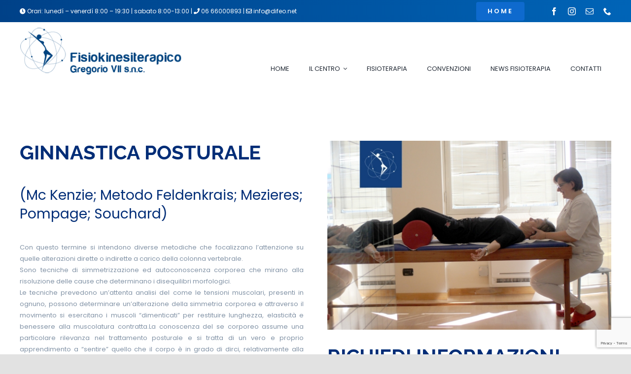

--- FILE ---
content_type: text/html; charset=UTF-8
request_url: https://www.difeo.net/portfolio-items/ginnastica-posturale/
body_size: 16186
content:

<!DOCTYPE html>
<html class="avada-html-layout-wide avada-html-header-position-top" lang="it-IT" prefix="og: http://ogp.me/ns# fb: http://ogp.me/ns/fb#">
<head>
	<meta http-equiv="X-UA-Compatible" content="IE=edge" />
	<meta http-equiv="Content-Type" content="text/html; charset=utf-8"/>
	<meta name="viewport" content="width=device-width, initial-scale=1" />
	<meta name='robots' content='index, follow, max-image-preview:large, max-snippet:-1, max-video-preview:-1' />
	<style>img:is([sizes="auto" i], [sizes^="auto," i]) { contain-intrinsic-size: 3000px 1500px }</style>
	
	<!-- This site is optimized with the Yoast SEO plugin v24.8.1 - https://yoast.com/wordpress/plugins/seo/ -->
	<title>GINNASTICA POSTURALE | Studio Di Feo</title>
	<link rel="canonical" href="https://www.difeo.net/portfolio-items/ginnastica-posturale/" />
	<meta property="og:locale" content="it_IT" />
	<meta property="og:type" content="article" />
	<meta property="og:title" content="GINNASTICA POSTURALE | Studio Di Feo" />
	<meta property="og:url" content="https://www.difeo.net/portfolio-items/ginnastica-posturale/" />
	<meta property="og:site_name" content="Studio Di Feo" />
	<meta property="article:publisher" content="https://www.facebook.com/StudioMedicoDiFeo/notifications/" />
	<meta property="article:modified_time" content="2021-05-04T09:21:59+00:00" />
	<meta property="og:image" content="https://www.difeo.net/wp-content/uploads/posturale-1.jpg" />
	<meta property="og:image:width" content="900" />
	<meta property="og:image:height" content="600" />
	<meta property="og:image:type" content="image/jpeg" />
	<meta name="twitter:card" content="summary_large_image" />
	<meta name="twitter:label1" content="Tempo di lettura stimato" />
	<meta name="twitter:data1" content="5 minuti" />
	<script type="application/ld+json" class="yoast-schema-graph">{"@context":"https://schema.org","@graph":[{"@type":"WebPage","@id":"https://www.difeo.net/portfolio-items/ginnastica-posturale/","url":"https://www.difeo.net/portfolio-items/ginnastica-posturale/","name":"GINNASTICA POSTURALE | Studio Di Feo","isPartOf":{"@id":"https://www.difeo.net/#website"},"primaryImageOfPage":{"@id":"https://www.difeo.net/portfolio-items/ginnastica-posturale/#primaryimage"},"image":{"@id":"https://www.difeo.net/portfolio-items/ginnastica-posturale/#primaryimage"},"thumbnailUrl":"https://www.difeo.net/wp-content/uploads/posturale-1.jpg","datePublished":"2021-05-03T13:54:04+00:00","dateModified":"2021-05-04T09:21:59+00:00","breadcrumb":{"@id":"https://www.difeo.net/portfolio-items/ginnastica-posturale/#breadcrumb"},"inLanguage":"it-IT","potentialAction":[{"@type":"ReadAction","target":["https://www.difeo.net/portfolio-items/ginnastica-posturale/"]}]},{"@type":"ImageObject","inLanguage":"it-IT","@id":"https://www.difeo.net/portfolio-items/ginnastica-posturale/#primaryimage","url":"https://www.difeo.net/wp-content/uploads/posturale-1.jpg","contentUrl":"https://www.difeo.net/wp-content/uploads/posturale-1.jpg","width":900,"height":600},{"@type":"BreadcrumbList","@id":"https://www.difeo.net/portfolio-items/ginnastica-posturale/#breadcrumb","itemListElement":[{"@type":"ListItem","position":1,"name":"Home","item":"https://www.difeo.net/"},{"@type":"ListItem","position":2,"name":"Portfolio","item":"https://www.difeo.net/portfolio-items/"},{"@type":"ListItem","position":3,"name":"GINNASTICA POSTURALE"}]},{"@type":"WebSite","@id":"https://www.difeo.net/#website","url":"https://www.difeo.net/","name":"Studio Di Feo","description":"Centro medico Fisioterapia e Radiologia a Roma","potentialAction":[{"@type":"SearchAction","target":{"@type":"EntryPoint","urlTemplate":"https://www.difeo.net/?s={search_term_string}"},"query-input":{"@type":"PropertyValueSpecification","valueRequired":true,"valueName":"search_term_string"}}],"inLanguage":"it-IT"}]}</script>
	<!-- / Yoast SEO plugin. -->


<link rel="alternate" type="application/rss+xml" title="Studio Di Feo &raquo; Feed" href="https://www.difeo.net/feed/" />
<link rel="alternate" type="application/rss+xml" title="Studio Di Feo &raquo; Feed dei commenti" href="https://www.difeo.net/comments/feed/" />
					<link rel="shortcut icon" href="https://www.difeo.net/wp-content/uploads/logo-difeow-e1637247606702.png" type="image/x-icon" />
		
		
		
									<meta name="description" content="GINNASTICA POSTURALE
(Mc Kenzie; Metodo Feldenkrais; Mezieres; Pompage; Souchard)
Con questo termine si intendono diverse metodiche che focalizzano l’attenzione su quelle alterazioni dirette o indirette a carico della colonna vertebrale.
Sono tecniche di simmetrizzazione ed autoconoscenza corporea che mirano alla risoluzione delle cause che determinano i disequilibri morfologici.
Le tecniche prevedono un’attenta analisi del come le tensioni muscolari, presenti"/>
				
		<meta property="og:locale" content="it_IT"/>
		<meta property="og:type" content="article"/>
		<meta property="og:site_name" content="Studio Di Feo"/>
		<meta property="og:title" content="GINNASTICA POSTURALE | Studio Di Feo"/>
				<meta property="og:description" content="GINNASTICA POSTURALE
(Mc Kenzie; Metodo Feldenkrais; Mezieres; Pompage; Souchard)
Con questo termine si intendono diverse metodiche che focalizzano l’attenzione su quelle alterazioni dirette o indirette a carico della colonna vertebrale.
Sono tecniche di simmetrizzazione ed autoconoscenza corporea che mirano alla risoluzione delle cause che determinano i disequilibri morfologici.
Le tecniche prevedono un’attenta analisi del come le tensioni muscolari, presenti"/>
				<meta property="og:url" content="https://www.difeo.net/portfolio-items/ginnastica-posturale/"/>
													<meta property="article:modified_time" content="2021-05-04T09:21:59+00:00"/>
											<meta property="og:image" content="https://www.difeo.net/wp-content/uploads/posturale-1.jpg"/>
		<meta property="og:image:width" content="900"/>
		<meta property="og:image:height" content="600"/>
		<meta property="og:image:type" content="image/jpeg"/>
				<link rel='stylesheet' id='validate-engine-css-css' href='https://www.difeo.net/wp-content/plugins/wysija-newsletters/css/validationEngine.jquery.css?ver=2.17' type='text/css' media='all' />
<link rel='stylesheet' id='child-style-css' href='https://www.difeo.net/wp-content/themes/Avada-Child-Theme/style.css?ver=6.7.4' type='text/css' media='all' />
<link rel='stylesheet' id='fusion-dynamic-css-css' href='https://www.difeo.net/wp-content/uploads/fusion-styles/5b06d6ae989e63151b1bb24f3019b699.min.css?ver=3.11.10' type='text/css' media='all' />
<script type="text/javascript" src="https://www.difeo.net/wp-includes/js/jquery/jquery.min.js?ver=3.7.1" id="jquery-core-js"></script>
<link rel="https://api.w.org/" href="https://www.difeo.net/wp-json/" /><link rel="alternate" title="JSON" type="application/json" href="https://www.difeo.net/wp-json/wp/v2/avada_portfolio/30404" /><link rel="EditURI" type="application/rsd+xml" title="RSD" href="https://www.difeo.net/xmlrpc.php?rsd" />
<meta name="generator" content="WordPress 6.7.4" />
<link rel='shortlink' href='https://www.difeo.net/?p=30404' />
<link rel="alternate" title="oEmbed (JSON)" type="application/json+oembed" href="https://www.difeo.net/wp-json/oembed/1.0/embed?url=https%3A%2F%2Fwww.difeo.net%2Fportfolio-items%2Fginnastica-posturale%2F" />
<link rel="alternate" title="oEmbed (XML)" type="text/xml+oembed" href="https://www.difeo.net/wp-json/oembed/1.0/embed?url=https%3A%2F%2Fwww.difeo.net%2Fportfolio-items%2Fginnastica-posturale%2F&#038;format=xml" />
<link rel="preload" href="https://www.difeo.net/wp-content/themes/Avada/includes/lib/assets/fonts/icomoon/awb-icons.woff" as="font" type="font/woff" crossorigin><link rel="preload" href="//www.difeo.net/wp-content/themes/Avada/includes/lib/assets/fonts/fontawesome/webfonts/fa-brands-400.woff2" as="font" type="font/woff2" crossorigin><link rel="preload" href="//www.difeo.net/wp-content/themes/Avada/includes/lib/assets/fonts/fontawesome/webfonts/fa-regular-400.woff2" as="font" type="font/woff2" crossorigin><link rel="preload" href="//www.difeo.net/wp-content/themes/Avada/includes/lib/assets/fonts/fontawesome/webfonts/fa-solid-900.woff2" as="font" type="font/woff2" crossorigin><link rel="preload" href="https://www.difeo.net/wp-content/uploads/fusion-icons/avada-business-coach-v2.0/fonts/avada-business-coach.ttf?fuoi4" as="font" type="font/ttf" crossorigin><link rel="preload" href="https://fonts.gstatic.com/s/assistant/v24/2sDcZGJYnIjSi6H75xkzaGW5.woff2" as="font" type="font/woff2" crossorigin><link rel="preload" href="https://fonts.gstatic.com/s/poppins/v24/pxiEyp8kv8JHgFVrJJfecg.woff2" as="font" type="font/woff2" crossorigin><link rel="preload" href="https://fonts.gstatic.com/s/raleway/v37/1Ptug8zYS_SKggPNyC0ITw.woff2" as="font" type="font/woff2" crossorigin><style type="text/css" id="css-fb-visibility">@media screen and (max-width: 640px){.fusion-no-small-visibility{display:none !important;}body .sm-text-align-center{text-align:center !important;}body .sm-text-align-left{text-align:left !important;}body .sm-text-align-right{text-align:right !important;}body .sm-flex-align-center{justify-content:center !important;}body .sm-flex-align-flex-start{justify-content:flex-start !important;}body .sm-flex-align-flex-end{justify-content:flex-end !important;}body .sm-mx-auto{margin-left:auto !important;margin-right:auto !important;}body .sm-ml-auto{margin-left:auto !important;}body .sm-mr-auto{margin-right:auto !important;}body .fusion-absolute-position-small{position:absolute;top:auto;width:100%;}.awb-sticky.awb-sticky-small{ position: sticky; top: var(--awb-sticky-offset,0); }}@media screen and (min-width: 641px) and (max-width: 1098px){.fusion-no-medium-visibility{display:none !important;}body .md-text-align-center{text-align:center !important;}body .md-text-align-left{text-align:left !important;}body .md-text-align-right{text-align:right !important;}body .md-flex-align-center{justify-content:center !important;}body .md-flex-align-flex-start{justify-content:flex-start !important;}body .md-flex-align-flex-end{justify-content:flex-end !important;}body .md-mx-auto{margin-left:auto !important;margin-right:auto !important;}body .md-ml-auto{margin-left:auto !important;}body .md-mr-auto{margin-right:auto !important;}body .fusion-absolute-position-medium{position:absolute;top:auto;width:100%;}.awb-sticky.awb-sticky-medium{ position: sticky; top: var(--awb-sticky-offset,0); }}@media screen and (min-width: 1099px){.fusion-no-large-visibility{display:none !important;}body .lg-text-align-center{text-align:center !important;}body .lg-text-align-left{text-align:left !important;}body .lg-text-align-right{text-align:right !important;}body .lg-flex-align-center{justify-content:center !important;}body .lg-flex-align-flex-start{justify-content:flex-start !important;}body .lg-flex-align-flex-end{justify-content:flex-end !important;}body .lg-mx-auto{margin-left:auto !important;margin-right:auto !important;}body .lg-ml-auto{margin-left:auto !important;}body .lg-mr-auto{margin-right:auto !important;}body .fusion-absolute-position-large{position:absolute;top:auto;width:100%;}.awb-sticky.awb-sticky-large{ position: sticky; top: var(--awb-sticky-offset,0); }}</style>		<script type="text/javascript">
			var doc = document.documentElement;
			doc.setAttribute( 'data-useragent', navigator.userAgent );
		</script>
		
	<!-- Google Tag Manager -->
<script>(function(w,d,s,l,i){w[l]=w[l]||[];w[l].push({'gtm.start':
new Date().getTime(),event:'gtm.js'});var f=d.getElementsByTagName(s)[0],
j=d.createElement(s),dl=l!='dataLayer'?'&l='+l:'';j.async=true;j.src=
'https://www.googletagmanager.com/gtm.js?id='+i+dl;f.parentNode.insertBefore(j,f);
})(window,document,'script','dataLayer','GTM-PVTL5X4');</script>
<!-- End Google Tag Manager --></head>

<body data-rsssl=1 class="avada_portfolio-template-default single single-avada_portfolio postid-30404 single-format-standard fusion-image-hovers fusion-pagination-sizing fusion-button_type-flat fusion-button_span-no fusion-button_gradient-linear avada-image-rollover-circle-yes avada-image-rollover-yes avada-image-rollover-direction-left fusion-body ltr fusion-sticky-header no-tablet-sticky-header no-mobile-sticky-header no-mobile-slidingbar no-mobile-totop fusion-disable-outline fusion-sub-menu-fade mobile-logo-pos-left layout-wide-mode avada-has-boxed-modal-shadow- layout-scroll-offset-full avada-has-zero-margin-offset-top fusion-top-header menu-text-align-center mobile-menu-design-modern fusion-show-pagination-text fusion-header-layout-v3 avada-responsive avada-footer-fx-none avada-menu-highlight-style-arrow fusion-search-form-clean fusion-main-menu-search-overlay fusion-avatar-circle avada-dropdown-styles avada-blog-layout-large avada-blog-archive-layout-grid avada-header-shadow-no avada-menu-icon-position-left avada-has-megamenu-shadow avada-has-mobile-menu-search avada-has-main-nav-search-icon avada-has-breadcrumb-mobile-hidden avada-has-titlebar-hide avada-header-border-color-full-transparent avada-has-transparent-timeline_color avada-has-pagination-width_height avada-flyout-menu-direction-fade avada-ec-views-v1" data-awb-post-id="30404">
		<a class="skip-link screen-reader-text" href="#content">Salta al contenuto</a>

	<div id="boxed-wrapper">
		
		<div id="wrapper" class="fusion-wrapper">
			<div id="home" style="position:relative;top:-1px;"></div>
												<div class="fusion-tb-header"><div class="fusion-fullwidth fullwidth-box fusion-builder-row-1 fusion-flex-container nonhundred-percent-fullwidth non-hundred-percent-height-scrolling fusion-no-small-visibility" style="--awb-border-radius-top-left:0px;--awb-border-radius-top-right:0px;--awb-border-radius-bottom-right:0px;--awb-border-radius-bottom-left:0px;--awb-padding-top:0px;--awb-padding-bottom:0px;--awb-margin-top:0px;--awb-margin-bottom:0px;--awb-background-image:linear-gradient(90deg, #004188 0%,#0064b7 100%);--awb-flex-wrap:wrap;" ><div class="fusion-builder-row fusion-row fusion-flex-align-items-flex-start fusion-flex-content-wrap" style="max-width:1248px;margin-left: calc(-4% / 2 );margin-right: calc(-4% / 2 );"><div class="fusion-layout-column fusion_builder_column fusion-builder-column-0 fusion-flex-column fusion-flex-align-self-flex-end" style="--awb-padding-top:0px;--awb-padding-bottom:0px;--awb-bg-size:cover;--awb-width-large:68%;--awb-margin-top-large:0px;--awb-spacing-right-large:2.8235294117647%;--awb-margin-bottom-large:0px;--awb-spacing-left-large:2.8235294117647%;--awb-width-medium:68%;--awb-order-medium:0;--awb-spacing-right-medium:2.8235294117647%;--awb-spacing-left-medium:2.8235294117647%;--awb-width-small:80%;--awb-order-small:0;--awb-spacing-right-small:2.4%;--awb-spacing-left-small:2.4%;"><div class="fusion-column-wrapper fusion-column-has-shadow fusion-flex-justify-content-center fusion-content-layout-column"><div class="fusion-text fusion-text-1" style="--awb-font-size:12px;--awb-text-color:#8192a5;--awb-text-font-family:&quot;Poppins&quot;;--awb-text-font-style:normal;--awb-text-font-weight:400;"><p style="text-align: left;"><span style="color: #ffffff;"><i class="fas fa-clock"></i> Orari: lunedí – venerdí 8:00 – 19:30 | sabato 8:00-13:00 | <i class="fas fa-phone"></i> 06 66000893 | <i class="far fa-envelope"></i> <a style="color: #ffffff;" href="mailto:info@difeo.net">info@difeo.net</a></span></p>
</div></div></div><div class="fusion-layout-column fusion_builder_column fusion-builder-column-1 fusion-flex-column fusion-flex-align-self-center" style="--awb-padding-top:0px;--awb-padding-right:0px;--awb-padding-bottom:0px;--awb-padding-left:0px;--awb-bg-size:cover;--awb-width-large:16%;--awb-margin-top-large:0px;--awb-spacing-right-large:0px;--awb-margin-bottom-large:0px;--awb-spacing-left-large:0px;--awb-width-medium:16%;--awb-order-medium:0;--awb-spacing-right-medium:0px;--awb-spacing-left-medium:0px;--awb-width-small:80%;--awb-order-small:0;--awb-spacing-right-small:0px;--awb-spacing-left-small:0px;"><div class="fusion-column-wrapper fusion-column-has-shadow fusion-flex-justify-content-center fusion-content-layout-column"><div style="text-align:right;"><a class="fusion-button button-flat fusion-button-default-size button-default fusion-button-default button-1 fusion-button-default-span fusion-button-default-type" target="_self" href="https://www.difeo.net//"><span class="fusion-button-text">HOME</span></a></div></div></div><div class="fusion-layout-column fusion_builder_column fusion-builder-column-2 fusion-flex-column fusion-flex-align-self-center" style="--awb-padding-top:0px;--awb-padding-bottom:0px;--awb-bg-size:cover;--awb-width-large:16%;--awb-margin-top-large:0px;--awb-spacing-right-large:12%;--awb-margin-bottom-large:0px;--awb-spacing-left-large:12%;--awb-width-medium:16%;--awb-order-medium:0;--awb-spacing-right-medium:12%;--awb-spacing-left-medium:12%;--awb-width-small:80%;--awb-order-small:0;--awb-spacing-right-small:2.4%;--awb-spacing-left-small:2.4%;"><div class="fusion-column-wrapper fusion-column-has-shadow fusion-flex-justify-content-center fusion-content-layout-column"><div class="fusion-social-links fusion-social-links-1" style="--awb-margin-top:0px;--awb-margin-right:0px;--awb-margin-bottom:0px;--awb-margin-left:0px;--awb-alignment:right;--awb-box-border-top:0px;--awb-box-border-right:0px;--awb-box-border-bottom:0px;--awb-box-border-left:0px;--awb-icon-colors-hover:rgba(158,160,164,0.8);--awb-box-colors-hover:rgba(242,243,245,0.8);--awb-box-border-color:var(--awb-color3);--awb-box-border-color-hover:var(--awb-color4);"><div class="fusion-social-networks color-type-custom"><div class="fusion-social-networks-wrapper"><a class="fusion-social-network-icon fusion-tooltip fusion-facebook awb-icon-facebook" style="color:#fefefe;font-size:16px;" data-placement="right" data-title="Facebook" data-toggle="tooltip" title="Facebook" aria-label="facebook" target="_blank" rel="noopener noreferrer" href="https://www.facebook.com/StudioMedicoDiFeo/"></a><a class="fusion-social-network-icon fusion-tooltip fusion-instagram awb-icon-instagram" style="color:#fefefe;font-size:16px;" data-placement="right" data-title="Instagram" data-toggle="tooltip" title="Instagram" aria-label="instagram" target="_blank" rel="noopener noreferrer" href="https://www.instagram.com/studiodifeo/"></a><a class="fusion-social-network-icon fusion-tooltip fusion-mail awb-icon-mail" style="color:#fefefe;font-size:16px;" data-placement="right" data-title="Email" data-toggle="tooltip" title="Email" aria-label="mail" target="_blank" rel="noopener noreferrer" href="mailto:&#105;&#110;fo&#064;&#100;&#105;feo.n&#101;&#116;"></a><a class="fusion-social-network-icon fusion-tooltip fusion-phone awb-icon-phone" style="color:#fefefe;font-size:16px;" data-placement="right" data-title="Phone" data-toggle="tooltip" title="Phone" aria-label="phone" target="_self" rel="noopener noreferrer" href="tel:+390666000893"></a></div></div></div></div></div></div></div>
<div class="fusion-fullwidth fullwidth-box fusion-builder-row-2 fusion-flex-container nonhundred-percent-fullwidth non-hundred-percent-height-scrolling fusion-sticky-container" style="--awb-border-radius-top-left:0px;--awb-border-radius-top-right:0px;--awb-border-radius-bottom-right:0px;--awb-border-radius-bottom-left:0px;--awb-padding-top:10px;--awb-padding-bottom:10px;--awb-background-color:rgba(255,255,255,0.88);--awb-flex-wrap:wrap;" data-transition-offset="0" data-scroll-offset="0" data-sticky-small-visibility="1" data-sticky-medium-visibility="1" data-sticky-large-visibility="1" ><div class="fusion-builder-row fusion-row fusion-flex-align-items-flex-start fusion-flex-content-wrap" style="max-width:1248px;margin-left: calc(-4% / 2 );margin-right: calc(-4% / 2 );"><div class="fusion-layout-column fusion_builder_column fusion-builder-column-3 fusion_builder_column_1_3 1_3 fusion-flex-column fusion-flex-align-self-flex-end" style="--awb-bg-size:cover;--awb-width-large:33.333333333333%;--awb-margin-top-large:0px;--awb-spacing-right-large:5.76%;--awb-margin-bottom-large:20px;--awb-spacing-left-large:5.76%;--awb-width-medium:33.333333333333%;--awb-order-medium:0;--awb-spacing-right-medium:5.76%;--awb-spacing-left-medium:5.76%;--awb-width-small:100%;--awb-order-small:0;--awb-spacing-right-small:1.92%;--awb-spacing-left-small:1.92%;"><div class="fusion-column-wrapper fusion-column-has-shadow fusion-flex-justify-content-flex-start fusion-content-layout-column"><div class="fusion-image-element " style="--awb-caption-title-font-family:var(--h2_typography-font-family);--awb-caption-title-font-weight:var(--h2_typography-font-weight);--awb-caption-title-font-style:var(--h2_typography-font-style);--awb-caption-title-size:var(--h2_typography-font-size);--awb-caption-title-transform:var(--h2_typography-text-transform);--awb-caption-title-line-height:var(--h2_typography-line-height);--awb-caption-title-letter-spacing:var(--h2_typography-letter-spacing);"><span class=" fusion-imageframe imageframe-none imageframe-1 hover-type-none"><a class="fusion-no-lightbox" href="https://www.difeo.net//trattamenti-fisioterapia/" target="_self" aria-label="logo-difeo-fisiokinesiterapico-menu"><img decoding="async" width="398" height="109" src="https://www.difeo.net/wp-content/uploads/logo-difeo-fisiokinesiterapico-menu-1.png" data-orig-src="https://www.difeo.net/wp-content/uploads/logo-difeo-fisiokinesiterapico-menu-1.png" alt class="lazyload img-responsive wp-image-30997" srcset="data:image/svg+xml,%3Csvg%20xmlns%3D%27http%3A%2F%2Fwww.w3.org%2F2000%2Fsvg%27%20width%3D%27398%27%20height%3D%27109%27%20viewBox%3D%270%200%20398%20109%27%3E%3Crect%20width%3D%27398%27%20height%3D%27109%27%20fill-opacity%3D%220%22%2F%3E%3C%2Fsvg%3E" data-srcset="https://www.difeo.net/wp-content/uploads/logo-difeo-fisiokinesiterapico-menu-1-200x55.png 200w, https://www.difeo.net/wp-content/uploads/logo-difeo-fisiokinesiterapico-menu-1.png 398w" data-sizes="auto" data-orig-sizes="(max-width: 640px) 100vw, 398px" /></a></span></div></div></div><div class="fusion-layout-column fusion_builder_column fusion-builder-column-4 fusion_builder_column_2_3 2_3 fusion-flex-column fusion-flex-align-self-flex-end" style="--awb-bg-size:cover;--awb-width-large:66.666666666667%;--awb-margin-top-large:0px;--awb-spacing-right-large:2.88%;--awb-margin-bottom-large:10px;--awb-spacing-left-large:2.88%;--awb-width-medium:66.666666666667%;--awb-order-medium:0;--awb-spacing-right-medium:2.88%;--awb-spacing-left-medium:2.88%;--awb-width-small:100%;--awb-order-small:0;--awb-spacing-right-small:1.92%;--awb-spacing-left-small:1.92%;"><div class="fusion-column-wrapper fusion-column-has-shadow fusion-flex-justify-content-flex-end fusion-content-layout-column"><nav class="awb-menu awb-menu_row awb-menu_em-hover mobile-mode-collapse-to-button awb-menu_icons-right awb-menu_dc-yes mobile-trigger-fullwidth-off awb-menu_mobile-toggle awb-menu_indent-left mobile-size-full-absolute loading mega-menu-loading awb-menu_desktop awb-menu_dropdown awb-menu_expand-right awb-menu_transition-fade" style="--awb-font-size:13px;--awb-text-transform:uppercase;--awb-justify-content:flex-end;--awb-items-padding-right:20px;--awb-items-padding-left:20px;--awb-active-color:#06417d;--awb-submenu-text-transform:none;--awb-icons-hover-color:#06417d;--awb-main-justify-content:flex-start;--awb-mobile-nav-button-align-hor:flex-end;--awb-thumbnail-size-width:800px;--awb-thumbnail-size-height:400px;--awb-mobile-justify:flex-start;--awb-mobile-caret-left:auto;--awb-mobile-caret-right:0;--awb-fusion-font-family-typography:&quot;Poppins&quot;;--awb-fusion-font-style-typography:normal;--awb-fusion-font-weight-typography:400;--awb-fusion-font-family-submenu-typography:inherit;--awb-fusion-font-style-submenu-typography:normal;--awb-fusion-font-weight-submenu-typography:400;--awb-fusion-font-family-mobile-typography:inherit;--awb-fusion-font-style-mobile-typography:normal;--awb-fusion-font-weight-mobile-typography:400;" aria-label="Fisioterapia" data-breakpoint="1098" data-count="0" data-transition-type="fade" data-transition-time="300" data-expand="right"><button type="button" class="awb-menu__m-toggle awb-menu__m-toggle_no-text" aria-expanded="false" aria-controls="menu-fisioterapia"><span class="awb-menu__m-toggle-inner"><span class="collapsed-nav-text"><span class="screen-reader-text">Toggle Navigation</span></span><span class="awb-menu__m-collapse-icon awb-menu__m-collapse-icon_no-text"><span class="awb-menu__m-collapse-icon-open awb-menu__m-collapse-icon-open_no-text fa-bars fas"></span><span class="awb-menu__m-collapse-icon-close awb-menu__m-collapse-icon-close_no-text fa-times fas"></span></span></span></button><ul id="menu-fisioterapia" class="fusion-menu awb-menu__main-ul awb-menu__main-ul_row"><li  id="menu-item-30528"  class="menu-item menu-item-type-post_type menu-item-object-page menu-item-30528 awb-menu__li awb-menu__main-li awb-menu__main-li_regular"  data-item-id="30528"><span class="awb-menu__main-background-default awb-menu__main-background-default_fade"></span><span class="awb-menu__main-background-active awb-menu__main-background-active_fade"></span><a  href="https://www.difeo.net/trattamenti-fisioterapia/" class="awb-menu__main-a awb-menu__main-a_regular"><span class="menu-text">Home</span></a></li><li  id="menu-item-28844"  class="menu-item menu-item-type-post_type menu-item-object-page menu-item-has-children menu-item-28844 awb-menu__li awb-menu__main-li awb-menu__main-li_regular"  data-item-id="28844"><span class="awb-menu__main-background-default awb-menu__main-background-default_fade"></span><span class="awb-menu__main-background-active awb-menu__main-background-active_fade"></span><a  href="https://www.difeo.net/il-centro/" class="awb-menu__main-a awb-menu__main-a_regular"><span class="menu-text">Il Centro</span><span class="awb-menu__open-nav-submenu-hover"></span></a><button type="button" aria-label="Open submenu of Il Centro" aria-expanded="false" class="awb-menu__open-nav-submenu_mobile awb-menu__open-nav-submenu_main"></button><ul class="awb-menu__sub-ul awb-menu__sub-ul_main"><li  id="menu-item-31290"  class="menu-item menu-item-type-post_type menu-item-object-page menu-item-31290 awb-menu__li awb-menu__sub-li" ><a  href="https://www.difeo.net/lavora-con-noi/" class="awb-menu__sub-a"><span>Lavora con Noi</span></a></li></ul></li><li  id="menu-item-30527"  class="menu-item menu-item-type-post_type menu-item-object-page menu-item-30527 awb-menu__li awb-menu__main-li awb-menu__main-li_regular"  data-item-id="30527"><span class="awb-menu__main-background-default awb-menu__main-background-default_fade"></span><span class="awb-menu__main-background-active awb-menu__main-background-active_fade"></span><a  href="https://www.difeo.net/trattamenti-fisioterapia/servizi-di-fisioterapia/" class="awb-menu__main-a awb-menu__main-a_regular"><span class="menu-text">Fisioterapia</span></a></li><li  id="menu-item-28843"  class="menu-item menu-item-type-post_type menu-item-object-page menu-item-28843 awb-menu__li awb-menu__main-li awb-menu__main-li_regular"  data-item-id="28843"><span class="awb-menu__main-background-default awb-menu__main-background-default_fade"></span><span class="awb-menu__main-background-active awb-menu__main-background-active_fade"></span><a  href="https://www.difeo.net/trattamenti-fisioterapia/convenzioni/" class="awb-menu__main-a awb-menu__main-a_regular"><span class="menu-text">Convenzioni</span></a></li><li  id="menu-item-29121"  class="menu-item menu-item-type-post_type menu-item-object-page menu-item-29121 awb-menu__li awb-menu__main-li awb-menu__main-li_regular"  data-item-id="29121"><span class="awb-menu__main-background-default awb-menu__main-background-default_fade"></span><span class="awb-menu__main-background-active awb-menu__main-background-active_fade"></span><a  href="https://www.difeo.net/trattamenti-fisioterapia/news-fisioterapia/" class="awb-menu__main-a awb-menu__main-a_regular"><span class="menu-text">News Fisioterapia</span></a></li><li  id="menu-item-28731"  class="menu-item menu-item-type-post_type menu-item-object-page menu-item-28731 awb-menu__li awb-menu__main-li awb-menu__main-li_regular"  data-item-id="28731"><span class="awb-menu__main-background-default awb-menu__main-background-default_fade"></span><span class="awb-menu__main-background-active awb-menu__main-background-active_fade"></span><a  href="https://www.difeo.net/trattamenti-fisioterapia/contatti/" class="awb-menu__main-a awb-menu__main-a_regular"><span class="menu-text">Contatti</span></a></li></ul></nav></div></div></div></div>

</div>		<div id="sliders-container" class="fusion-slider-visibility">
					</div>
											
			
						<main id="main" class="clearfix ">
				<div class="fusion-row" style="">
<section id="content" class=" portfolio-full" style="width: 100%;">
	
	
					<article id="post-30404" class="post-30404 avada_portfolio type-avada_portfolio status-publish format-standard has-post-thumbnail hentry portfolio_category-fisioterapia">

							
						<div class="project-content">
				<span class="entry-title rich-snippet-hidden">GINNASTICA POSTURALE</span><span class="vcard rich-snippet-hidden"><span class="fn"><a href="https://www.difeo.net/author/difefor/" title="Articoli scritti da Di Feo" rel="author">Di Feo</a></span></span><span class="updated rich-snippet-hidden">2021-05-04T09:21:59+00:00</span>				<div class="project-description post-content" style=" width:100%;">
										<div class="fusion-fullwidth fullwidth-box fusion-builder-row-3 fusion-flex-container nonhundred-percent-fullwidth non-hundred-percent-height-scrolling" style="--awb-border-radius-top-left:0px;--awb-border-radius-top-right:0px;--awb-border-radius-bottom-right:0px;--awb-border-radius-bottom-left:0px;--awb-margin-top:100px;--awb-flex-wrap:wrap;" ><div class="fusion-builder-row fusion-row fusion-flex-align-items-flex-start fusion-flex-content-wrap" style="max-width:1248px;margin-left: calc(-4% / 2 );margin-right: calc(-4% / 2 );"><div class="fusion-layout-column fusion_builder_column fusion-builder-column-5 fusion_builder_column_1_2 1_2 fusion-flex-column" style="--awb-bg-size:cover;--awb-width-large:50%;--awb-margin-top-large:0px;--awb-spacing-right-large:3.84%;--awb-margin-bottom-large:20px;--awb-spacing-left-large:3.84%;--awb-width-medium:50%;--awb-order-medium:0;--awb-spacing-right-medium:3.84%;--awb-spacing-left-medium:3.84%;--awb-width-small:100%;--awb-order-small:0;--awb-spacing-right-small:1.92%;--awb-spacing-left-small:1.92%;"><div class="fusion-column-wrapper fusion-column-has-shadow fusion-flex-justify-content-flex-start fusion-content-layout-column"><div class="fusion-text fusion-text-2"><h2>GINNASTICA POSTURALE</h2>
<h4>(Mc Kenzie; Metodo Feldenkrais; Mezieres; Pompage; Souchard)</h4>
<p>Con questo termine si intendono diverse metodiche che focalizzano l’attenzione su quelle alterazioni dirette o indirette a carico della colonna vertebrale.<br />
Sono tecniche di simmetrizzazione ed autoconoscenza corporea che mirano alla risoluzione delle cause che determinano i disequilibri morfologici.<br />
Le tecniche prevedono un’attenta analisi del come le tensioni muscolari, presenti in ognuno, possono determinare un’alterazione della simmetria corporea e attraverso il movimento si esercitano i muscoli “dimenticati” per restituire lunghezza, elasticità e benessere alla muscolatura contratta.La conoscenza del se corporeo assume una particolare rilevanza nel trattamento posturale e si tratta di un vero e proprio apprendimento a “sentire” quello che il corpo è in grado di dirci, relativamente alla forma, allo stato dei muscoli e delle articolazioni.Alcune metodiche prevedono il mantenimento da parte del paziente di posture associate o meno a movimenti lenti e respirazione; altre l’esecuzione di esercizi più attivi che prevedono lo stiramento di quei gruppi muscolari che risultano accorciati.</p>
<p>Le rieducazioni posturali sono adatte a problemi che nascono da iperpressioni articolari o schiacciamenti come ernie discali; lesioni articolari cervicali, dorsali, lombari (malposizionamenti di una o più vertebre rispetto alle altre); problemi strutturali di deviazioni della colonna vertebrale come la scoliosi, l’ iperlordosi, l’ ipercifosi, le ginocchia vare o valghe, i piedi piatti o cavi; problemi respiratori dovuti ad una meccanica di funzionamento alterata; problemi post – traumatici, pre e post – operatori; problemi nello sport, sia intesa come azione sulla patologia, che come aumento della performance sportiva; patologie neurologiche.</p>
<p>Le sedute di Rieducazione Posturale Globale sono principalmente individuali in virtù della soggettività dell’individuo che va sempre rispettata e studiata per avere un’azione veramente risolutiva sulla patologia.</p>
</div><div class="fusion-text fusion-text-3" style="--awb-margin-top:30px;"><h2>CONTATTI</h2>
</div><ul style="--awb-size:13px;--awb-line-height:22.1px;--awb-icon-width:22.1px;--awb-icon-height:22.1px;--awb-icon-margin:9.1px;--awb-content-margin:31.2px;--awb-circlecolor:rgba(101,188,123,0);--awb-circle-yes-font-size:11.44px;" class="fusion-checklist fusion-checklist-1 fusion-checklist-default type-icons"><li class="fusion-li-item" style=""><span class="icon-wrapper circle-yes"><i class="fusion-li-icon fa-map-marker-alt fas" aria-hidden="true"></i></span><div class="fusion-li-item-content">
<p>Via Gregorio VII, 350 (angolo Piazza Pio XI), 00165 Roma RM</p>
</div></li><li class="fusion-li-item" style=""><span class="icon-wrapper circle-yes"><i class="fusion-li-icon fa-phone-alt fas" aria-hidden="true"></i></span><div class="fusion-li-item-content">Tel fisio:<a href="tel:+39066000893"> 06 6000893 </a></div></li><li class="fusion-li-item" style=""><span class="icon-wrapper circle-yes"><i class="fusion-li-icon fa-envelope fas" aria-hidden="true"></i></span><div class="fusion-li-item-content">Email fisio: <a href="mailto:info@difeo.net">info@difeo.net</a></div></li><li class="fusion-li-item" style=""><span class="icon-wrapper circle-yes"><i class="fusion-li-icon fa-clock fas" aria-hidden="true"></i></span><div class="fusion-li-item-content">
<p>Lunedí – Venerdí 8:00 – 19:30</p>
</div></li><li class="fusion-li-item" style=""><span class="icon-wrapper circle-yes"><i class="fusion-li-icon fa-clock fas" aria-hidden="true"></i></span><div class="fusion-li-item-content">
<p>Sabato 8:00-13:00</p>
</div></li></ul>
</div></div><div class="fusion-layout-column fusion_builder_column fusion-builder-column-6 fusion_builder_column_1_2 1_2 fusion-flex-column" style="--awb-bg-size:cover;--awb-width-large:50%;--awb-margin-top-large:0px;--awb-spacing-right-large:3.84%;--awb-margin-bottom-large:20px;--awb-spacing-left-large:3.84%;--awb-width-medium:50%;--awb-order-medium:0;--awb-spacing-right-medium:3.84%;--awb-spacing-left-medium:3.84%;--awb-width-small:100%;--awb-order-small:0;--awb-spacing-right-small:1.92%;--awb-spacing-left-small:1.92%;"><div class="fusion-column-wrapper fusion-column-has-shadow fusion-flex-justify-content-flex-start fusion-content-layout-column"><span class="post_thumbnail "><img fetchpriority="high" decoding="async" width="900" height="600" src="https://www.difeo.net/wp-content/uploads/posturale-1.jpg" class="attachment-”full” size-”full” lazyload wp-post-image" alt="" srcset="data:image/svg+xml,%3Csvg%20xmlns%3D%27http%3A%2F%2Fwww.w3.org%2F2000%2Fsvg%27%20width%3D%27900%27%20height%3D%27600%27%20viewBox%3D%270%200%20900%20600%27%3E%3Crect%20width%3D%27900%27%20height%3D%27600%27%20fill-opacity%3D%220%22%2F%3E%3C%2Fsvg%3E" data-orig-src="https://www.difeo.net/wp-content/uploads/posturale-1.jpg" data-srcset="https://www.difeo.net/wp-content/uploads/posturale-1-300x200.jpg 300w, https://www.difeo.net/wp-content/uploads/posturale-1-600x400.jpg 600w, https://www.difeo.net/wp-content/uploads/posturale-1-768x512.jpg 768w, https://www.difeo.net/wp-content/uploads/posturale-1.jpg 900w" data-sizes="auto" /></span><div class="fusion-text fusion-text-4" style="--awb-margin-top:30px;"><h2>RICHIEDI INFORMAZIONI</h2>
</div>
<div class="wpcf7 no-js" id="wpcf7-f29019-p30404-o1" lang="it-IT" dir="ltr" data-wpcf7-id="29019">
<div class="screen-reader-response"><p role="status" aria-live="polite" aria-atomic="true"></p> <ul></ul></div>
<form action="/portfolio-items/ginnastica-posturale/#wpcf7-f29019-p30404-o1" method="post" class="wpcf7-form init" aria-label="Modulo di contatto" novalidate="novalidate" data-status="init">
<div style="display: none;">
<input type="hidden" name="_wpcf7" value="29019" />
<input type="hidden" name="_wpcf7_version" value="6.0.5" />
<input type="hidden" name="_wpcf7_locale" value="it_IT" />
<input type="hidden" name="_wpcf7_unit_tag" value="wpcf7-f29019-p30404-o1" />
<input type="hidden" name="_wpcf7_container_post" value="30404" />
<input type="hidden" name="_wpcf7_posted_data_hash" value="" />
<input type="hidden" name="_wpcf7_recaptcha_response" value="" />
</div>
<p><label> Il tuo nome (richiesto)<br />
<span class="wpcf7-form-control-wrap" data-name="your-name"><input size="40" maxlength="400" class="wpcf7-form-control wpcf7-text wpcf7-validates-as-required" aria-required="true" aria-invalid="false" value="" type="text" name="your-name" /></span> </label>
</p>
<p><label> La tua email (richiesto)<br />
<span class="wpcf7-form-control-wrap" data-name="your-email"><input size="40" maxlength="400" class="wpcf7-form-control wpcf7-email wpcf7-validates-as-required wpcf7-text wpcf7-validates-as-email" aria-required="true" aria-invalid="false" value="" type="email" name="your-email" /></span> </label>
</p>
<p><label> Il tuo messaggio<br />
<span class="wpcf7-form-control-wrap" data-name="your-message"><textarea cols="40" rows="10" maxlength="2000" class="wpcf7-form-control wpcf7-textarea" aria-invalid="false" name="your-message"></textarea></span> </label>
</p>
<p float: left;><span class="wpcf7-form-control-wrap" data-name="acceptance-307"><span class="wpcf7-form-control wpcf7-acceptance"><span class="wpcf7-list-item"><input type="checkbox" name="acceptance-307" value="1" aria-invalid="false" /></span></span></span> Consenso <a href="https://www.difeo.net//privacy-e-cookie/" target="_blank">Privacy</a>
</p>
<p><input class="wpcf7-form-control wpcf7-submit has-spinner" type="submit" value="Invia" />
</p><div class="fusion-alert alert custom alert-custom fusion-alert-center wpcf7-response-output awb-alert-native-link-color alert-dismissable awb-alert-close-boxed" style="--awb-border-size:1px;--awb-border-top-left-radius:0px;--awb-border-top-right-radius:0px;--awb-border-bottom-left-radius:0px;--awb-border-bottom-right-radius:0px;" role="alert"><div class="fusion-alert-content-wrapper"><span class="fusion-alert-content"></span></div><button type="button" class="close toggle-alert" data-dismiss="alert" aria-label="Close">&times;</button></div>
</form>
</div>
</div></div>
</div></div>
									</div>

							</div>

			<div class="portfolio-sep"></div>
															<section class="related-posts single-related-posts">
				<div class="fusion-title fusion-title-size-two sep-none fusion-sep-none" style="margin-top:10px;margin-bottom:15px;">
				<h2 class="title-heading-left" style="margin:0;">
					Progetti correlati				</h2>
			</div>
			
	
	
	
					<div class="awb-carousel awb-swiper awb-swiper-carousel fusion-carousel-title-below-image" data-imagesize="auto" data-metacontent="yes" data-autoplay="yes" data-touchscroll="no" data-columns="4" data-itemmargin="30px" data-itemwidth="180" data-scrollitems="4">
		<div class="swiper-wrapper">
																		<div class="swiper-slide">
					<div class="fusion-carousel-item-wrapper">
						<div  class="fusion-image-wrapper" aria-haspopup="true">
				<img width="900" height="600" src="https://www.difeo.net/wp-content/uploads/rieducazionemotoria.jpg" class="attachment-full size-full lazyload wp-post-image" alt="" decoding="async" srcset="data:image/svg+xml,%3Csvg%20xmlns%3D%27http%3A%2F%2Fwww.w3.org%2F2000%2Fsvg%27%20width%3D%27900%27%20height%3D%27600%27%20viewBox%3D%270%200%20900%20600%27%3E%3Crect%20width%3D%27900%27%20height%3D%27600%27%20fill-opacity%3D%220%22%2F%3E%3C%2Fsvg%3E" data-orig-src="https://www.difeo.net/wp-content/uploads/rieducazionemotoria.jpg" data-srcset="https://www.difeo.net/wp-content/uploads/rieducazionemotoria-600x400.jpg 600w, https://www.difeo.net/wp-content/uploads/rieducazionemotoria.jpg 900w" data-sizes="auto" /><div class="fusion-rollover">
	<div class="fusion-rollover-content">

														<a class="fusion-rollover-link" href="https://www.difeo.net/portfolio-items/riabilitazione-del-pavimento-pelvico/">RIABILITAZIONE DEL PAVIMENTO PELVICO</a>
			
								
		
								
								
		
						<a class="fusion-link-wrapper" href="https://www.difeo.net/portfolio-items/riabilitazione-del-pavimento-pelvico/" aria-label="RIABILITAZIONE DEL PAVIMENTO PELVICO"></a>
	</div>
</div>
</div>
																				<h4 class="fusion-carousel-title">
								<a class="fusion-related-posts-title-link" href="https://www.difeo.net/portfolio-items/riabilitazione-del-pavimento-pelvico/" target="_self" title="RIABILITAZIONE DEL PAVIMENTO PELVICO">RIABILITAZIONE DEL PAVIMENTO PELVICO</a>
							</h4>

							<div class="fusion-carousel-meta">
								
								<span class="fusion-date">Dicembre 1, 2021</span>

															</div><!-- fusion-carousel-meta -->
											</div><!-- fusion-carousel-item-wrapper -->
				</div>
															<div class="swiper-slide">
					<div class="fusion-carousel-item-wrapper">
						<div  class="fusion-image-wrapper" aria-haspopup="true">
				<img width="600" height="400" src="https://www.difeo.net/wp-content/uploads/sis.jpg" class="attachment-full size-full lazyload wp-post-image" alt="" decoding="async" srcset="data:image/svg+xml,%3Csvg%20xmlns%3D%27http%3A%2F%2Fwww.w3.org%2F2000%2Fsvg%27%20width%3D%27600%27%20height%3D%27400%27%20viewBox%3D%270%200%20600%20400%27%3E%3Crect%20width%3D%27600%27%20height%3D%27400%27%20fill-opacity%3D%220%22%2F%3E%3C%2Fsvg%3E" data-orig-src="https://www.difeo.net/wp-content/uploads/sis.jpg" data-srcset="https://www.difeo.net/wp-content/uploads/sis-200x133.jpg 200w, https://www.difeo.net/wp-content/uploads/sis-400x267.jpg 400w, https://www.difeo.net/wp-content/uploads/sis.jpg 600w" data-sizes="auto" /><div class="fusion-rollover">
	<div class="fusion-rollover-content">

														<a class="fusion-rollover-link" href="https://www.difeo.net/portfolio-items/sis-sistema-super-induttivo/">SIS SISTEMA SUPER INDUTTIVO</a>
			
								
		
								
								
		
						<a class="fusion-link-wrapper" href="https://www.difeo.net/portfolio-items/sis-sistema-super-induttivo/" aria-label="SIS SISTEMA SUPER INDUTTIVO"></a>
	</div>
</div>
</div>
																				<h4 class="fusion-carousel-title">
								<a class="fusion-related-posts-title-link" href="https://www.difeo.net/portfolio-items/sis-sistema-super-induttivo/" target="_self" title="SIS SISTEMA SUPER INDUTTIVO">SIS SISTEMA SUPER INDUTTIVO</a>
							</h4>

							<div class="fusion-carousel-meta">
								
								<span class="fusion-date">Novembre 24, 2021</span>

															</div><!-- fusion-carousel-meta -->
											</div><!-- fusion-carousel-item-wrapper -->
				</div>
															<div class="swiper-slide">
					<div class="fusion-carousel-item-wrapper">
						<div  class="fusion-image-wrapper" aria-haspopup="true">
				<img width="600" height="400" src="https://www.difeo.net/wp-content/uploads/pilates-2.jpg" class="attachment-full size-full lazyload wp-post-image" alt="" decoding="async" srcset="data:image/svg+xml,%3Csvg%20xmlns%3D%27http%3A%2F%2Fwww.w3.org%2F2000%2Fsvg%27%20width%3D%27600%27%20height%3D%27400%27%20viewBox%3D%270%200%20600%20400%27%3E%3Crect%20width%3D%27600%27%20height%3D%27400%27%20fill-opacity%3D%220%22%2F%3E%3C%2Fsvg%3E" data-orig-src="https://www.difeo.net/wp-content/uploads/pilates-2.jpg" data-srcset="https://www.difeo.net/wp-content/uploads/pilates-2-200x133.jpg 200w, https://www.difeo.net/wp-content/uploads/pilates-2-400x267.jpg 400w, https://www.difeo.net/wp-content/uploads/pilates-2.jpg 600w" data-sizes="auto" /><div class="fusion-rollover">
	<div class="fusion-rollover-content">

														<a class="fusion-rollover-link" href="https://www.difeo.net/portfolio-items/pilates/">PILATES</a>
			
								
		
								
								
		
						<a class="fusion-link-wrapper" href="https://www.difeo.net/portfolio-items/pilates/" aria-label="PILATES"></a>
	</div>
</div>
</div>
																				<h4 class="fusion-carousel-title">
								<a class="fusion-related-posts-title-link" href="https://www.difeo.net/portfolio-items/pilates/" target="_self" title="PILATES">PILATES</a>
							</h4>

							<div class="fusion-carousel-meta">
								
								<span class="fusion-date">Maggio 4, 2021</span>

															</div><!-- fusion-carousel-meta -->
											</div><!-- fusion-carousel-item-wrapper -->
				</div>
															<div class="swiper-slide">
					<div class="fusion-carousel-item-wrapper">
						<div  class="fusion-image-wrapper" aria-haspopup="true">
				<img width="900" height="600" src="https://www.difeo.net/wp-content/uploads/ultrasuoni.png" class="attachment-full size-full lazyload wp-post-image" alt="" decoding="async" srcset="data:image/svg+xml,%3Csvg%20xmlns%3D%27http%3A%2F%2Fwww.w3.org%2F2000%2Fsvg%27%20width%3D%27900%27%20height%3D%27600%27%20viewBox%3D%270%200%20900%20600%27%3E%3Crect%20width%3D%27900%27%20height%3D%27600%27%20fill-opacity%3D%220%22%2F%3E%3C%2Fsvg%3E" data-orig-src="https://www.difeo.net/wp-content/uploads/ultrasuoni.png" data-srcset="https://www.difeo.net/wp-content/uploads/ultrasuoni-200x133.png 200w, https://www.difeo.net/wp-content/uploads/ultrasuoni-400x267.png 400w, https://www.difeo.net/wp-content/uploads/ultrasuoni-600x400.png 600w, https://www.difeo.net/wp-content/uploads/ultrasuoni-800x533.png 800w, https://www.difeo.net/wp-content/uploads/ultrasuoni.png 900w" data-sizes="auto" /><div class="fusion-rollover">
	<div class="fusion-rollover-content">

														<a class="fusion-rollover-link" href="https://www.difeo.net/portfolio-items/ultrasuoni/">ULTRASUONI</a>
			
								
		
								
								
		
						<a class="fusion-link-wrapper" href="https://www.difeo.net/portfolio-items/ultrasuoni/" aria-label="ULTRASUONI"></a>
	</div>
</div>
</div>
																				<h4 class="fusion-carousel-title">
								<a class="fusion-related-posts-title-link" href="https://www.difeo.net/portfolio-items/ultrasuoni/" target="_self" title="ULTRASUONI">ULTRASUONI</a>
							</h4>

							<div class="fusion-carousel-meta">
								
								<span class="fusion-date">Maggio 4, 2021</span>

															</div><!-- fusion-carousel-meta -->
											</div><!-- fusion-carousel-item-wrapper -->
				</div>
															<div class="swiper-slide">
					<div class="fusion-carousel-item-wrapper">
						<div  class="fusion-image-wrapper" aria-haspopup="true">
				<img width="900" height="600" src="https://www.difeo.net/wp-content/uploads/trazione.jpg" class="attachment-full size-full lazyload wp-post-image" alt="" decoding="async" srcset="data:image/svg+xml,%3Csvg%20xmlns%3D%27http%3A%2F%2Fwww.w3.org%2F2000%2Fsvg%27%20width%3D%27900%27%20height%3D%27600%27%20viewBox%3D%270%200%20900%20600%27%3E%3Crect%20width%3D%27900%27%20height%3D%27600%27%20fill-opacity%3D%220%22%2F%3E%3C%2Fsvg%3E" data-orig-src="https://www.difeo.net/wp-content/uploads/trazione.jpg" data-srcset="https://www.difeo.net/wp-content/uploads/trazione-600x400.jpg 600w, https://www.difeo.net/wp-content/uploads/trazione.jpg 900w" data-sizes="auto" /><div class="fusion-rollover">
	<div class="fusion-rollover-content">

														<a class="fusion-rollover-link" href="https://www.difeo.net/portfolio-items/trazioni/">TRAZIONI</a>
			
								
		
								
								
		
						<a class="fusion-link-wrapper" href="https://www.difeo.net/portfolio-items/trazioni/" aria-label="TRAZIONI"></a>
	</div>
</div>
</div>
																				<h4 class="fusion-carousel-title">
								<a class="fusion-related-posts-title-link" href="https://www.difeo.net/portfolio-items/trazioni/" target="_self" title="TRAZIONI">TRAZIONI</a>
							</h4>

							<div class="fusion-carousel-meta">
								
								<span class="fusion-date">Maggio 4, 2021</span>

															</div><!-- fusion-carousel-meta -->
											</div><!-- fusion-carousel-item-wrapper -->
				</div>
															<div class="swiper-slide">
					<div class="fusion-carousel-item-wrapper">
						<div  class="fusion-image-wrapper" aria-haspopup="true">
				<img width="900" height="600" src="https://www.difeo.net/wp-content/uploads/tecar-1.jpg" class="attachment-full size-full lazyload wp-post-image" alt="" decoding="async" srcset="data:image/svg+xml,%3Csvg%20xmlns%3D%27http%3A%2F%2Fwww.w3.org%2F2000%2Fsvg%27%20width%3D%27900%27%20height%3D%27600%27%20viewBox%3D%270%200%20900%20600%27%3E%3Crect%20width%3D%27900%27%20height%3D%27600%27%20fill-opacity%3D%220%22%2F%3E%3C%2Fsvg%3E" data-orig-src="https://www.difeo.net/wp-content/uploads/tecar-1.jpg" data-srcset="https://www.difeo.net/wp-content/uploads/tecar-1-600x400.jpg 600w, https://www.difeo.net/wp-content/uploads/tecar-1.jpg 900w" data-sizes="auto" /><div class="fusion-rollover">
	<div class="fusion-rollover-content">

														<a class="fusion-rollover-link" href="https://www.difeo.net/portfolio-items/tecar/">TECAR</a>
			
								
		
								
								
		
						<a class="fusion-link-wrapper" href="https://www.difeo.net/portfolio-items/tecar/" aria-label="TECAR"></a>
	</div>
</div>
</div>
																				<h4 class="fusion-carousel-title">
								<a class="fusion-related-posts-title-link" href="https://www.difeo.net/portfolio-items/tecar/" target="_self" title="TECAR">TECAR</a>
							</h4>

							<div class="fusion-carousel-meta">
								
								<span class="fusion-date">Maggio 4, 2021</span>

															</div><!-- fusion-carousel-meta -->
											</div><!-- fusion-carousel-item-wrapper -->
				</div>
															<div class="swiper-slide">
					<div class="fusion-carousel-item-wrapper">
						<div  class="fusion-image-wrapper" aria-haspopup="true">
				<img width="900" height="600" src="https://www.difeo.net/wp-content/uploads/terapie-manuali.jpg" class="attachment-full size-full lazyload wp-post-image" alt="" decoding="async" srcset="data:image/svg+xml,%3Csvg%20xmlns%3D%27http%3A%2F%2Fwww.w3.org%2F2000%2Fsvg%27%20width%3D%27900%27%20height%3D%27600%27%20viewBox%3D%270%200%20900%20600%27%3E%3Crect%20width%3D%27900%27%20height%3D%27600%27%20fill-opacity%3D%220%22%2F%3E%3C%2Fsvg%3E" data-orig-src="https://www.difeo.net/wp-content/uploads/terapie-manuali.jpg" data-srcset="https://www.difeo.net/wp-content/uploads/terapie-manuali-600x400.jpg 600w, https://www.difeo.net/wp-content/uploads/terapie-manuali.jpg 900w" data-sizes="auto" /><div class="fusion-rollover">
	<div class="fusion-rollover-content">

														<a class="fusion-rollover-link" href="https://www.difeo.net/portfolio-items/terapia-manuale/">TERAPIA MANUALE</a>
			
								
		
								
								
		
						<a class="fusion-link-wrapper" href="https://www.difeo.net/portfolio-items/terapia-manuale/" aria-label="TERAPIA MANUALE"></a>
	</div>
</div>
</div>
																				<h4 class="fusion-carousel-title">
								<a class="fusion-related-posts-title-link" href="https://www.difeo.net/portfolio-items/terapia-manuale/" target="_self" title="TERAPIA MANUALE">TERAPIA MANUALE</a>
							</h4>

							<div class="fusion-carousel-meta">
								
								<span class="fusion-date">Maggio 4, 2021</span>

															</div><!-- fusion-carousel-meta -->
											</div><!-- fusion-carousel-item-wrapper -->
				</div>
															<div class="swiper-slide">
					<div class="fusion-carousel-item-wrapper">
						<div  class="fusion-image-wrapper" aria-haspopup="true">
				<img width="900" height="600" src="https://www.difeo.net/wp-content/uploads/taping.jpg" class="attachment-full size-full lazyload wp-post-image" alt="" decoding="async" srcset="data:image/svg+xml,%3Csvg%20xmlns%3D%27http%3A%2F%2Fwww.w3.org%2F2000%2Fsvg%27%20width%3D%27900%27%20height%3D%27600%27%20viewBox%3D%270%200%20900%20600%27%3E%3Crect%20width%3D%27900%27%20height%3D%27600%27%20fill-opacity%3D%220%22%2F%3E%3C%2Fsvg%3E" data-orig-src="https://www.difeo.net/wp-content/uploads/taping.jpg" data-srcset="https://www.difeo.net/wp-content/uploads/taping-600x400.jpg 600w, https://www.difeo.net/wp-content/uploads/taping.jpg 900w" data-sizes="auto" /><div class="fusion-rollover">
	<div class="fusion-rollover-content">

														<a class="fusion-rollover-link" href="https://www.difeo.net/portfolio-items/taping/">TAPING</a>
			
								
		
								
								
		
						<a class="fusion-link-wrapper" href="https://www.difeo.net/portfolio-items/taping/" aria-label="TAPING"></a>
	</div>
</div>
</div>
																				<h4 class="fusion-carousel-title">
								<a class="fusion-related-posts-title-link" href="https://www.difeo.net/portfolio-items/taping/" target="_self" title="TAPING">TAPING</a>
							</h4>

							<div class="fusion-carousel-meta">
								
								<span class="fusion-date">Maggio 4, 2021</span>

															</div><!-- fusion-carousel-meta -->
											</div><!-- fusion-carousel-item-wrapper -->
				</div>
															<div class="swiper-slide">
					<div class="fusion-carousel-item-wrapper">
						<div  class="fusion-image-wrapper" aria-haspopup="true">
				<img width="900" height="600" src="https://www.difeo.net/wp-content/uploads/riflessologia.jpg" class="attachment-full size-full lazyload wp-post-image" alt="" decoding="async" srcset="data:image/svg+xml,%3Csvg%20xmlns%3D%27http%3A%2F%2Fwww.w3.org%2F2000%2Fsvg%27%20width%3D%27900%27%20height%3D%27600%27%20viewBox%3D%270%200%20900%20600%27%3E%3Crect%20width%3D%27900%27%20height%3D%27600%27%20fill-opacity%3D%220%22%2F%3E%3C%2Fsvg%3E" data-orig-src="https://www.difeo.net/wp-content/uploads/riflessologia.jpg" data-srcset="https://www.difeo.net/wp-content/uploads/riflessologia-600x400.jpg 600w, https://www.difeo.net/wp-content/uploads/riflessologia.jpg 900w" data-sizes="auto" /><div class="fusion-rollover">
	<div class="fusion-rollover-content">

														<a class="fusion-rollover-link" href="https://www.difeo.net/portfolio-items/riflessologia-plantare/">RIFLESSOLOGIA PLANTARE</a>
			
								
		
								
								
		
						<a class="fusion-link-wrapper" href="https://www.difeo.net/portfolio-items/riflessologia-plantare/" aria-label="RIFLESSOLOGIA PLANTARE"></a>
	</div>
</div>
</div>
																				<h4 class="fusion-carousel-title">
								<a class="fusion-related-posts-title-link" href="https://www.difeo.net/portfolio-items/riflessologia-plantare/" target="_self" title="RIFLESSOLOGIA PLANTARE">RIFLESSOLOGIA PLANTARE</a>
							</h4>

							<div class="fusion-carousel-meta">
								
								<span class="fusion-date">Maggio 4, 2021</span>

															</div><!-- fusion-carousel-meta -->
											</div><!-- fusion-carousel-item-wrapper -->
				</div>
															<div class="swiper-slide">
					<div class="fusion-carousel-item-wrapper">
						<div  class="fusion-image-wrapper" aria-haspopup="true">
				<img width="900" height="600" src="https://www.difeo.net/wp-content/uploads/neurom.jpg" class="attachment-full size-full lazyload wp-post-image" alt="" decoding="async" srcset="data:image/svg+xml,%3Csvg%20xmlns%3D%27http%3A%2F%2Fwww.w3.org%2F2000%2Fsvg%27%20width%3D%27900%27%20height%3D%27600%27%20viewBox%3D%270%200%20900%20600%27%3E%3Crect%20width%3D%27900%27%20height%3D%27600%27%20fill-opacity%3D%220%22%2F%3E%3C%2Fsvg%3E" data-orig-src="https://www.difeo.net/wp-content/uploads/neurom.jpg" data-srcset="https://www.difeo.net/wp-content/uploads/neurom-600x400.jpg 600w, https://www.difeo.net/wp-content/uploads/neurom.jpg 900w" data-sizes="auto" /><div class="fusion-rollover">
	<div class="fusion-rollover-content">

														<a class="fusion-rollover-link" href="https://www.difeo.net/portfolio-items/rieducazione-neuromotoria/">RIEDUCAZIONE NEUROMOTORIA</a>
			
								
		
								
								
		
						<a class="fusion-link-wrapper" href="https://www.difeo.net/portfolio-items/rieducazione-neuromotoria/" aria-label="RIEDUCAZIONE NEUROMOTORIA"></a>
	</div>
</div>
</div>
																				<h4 class="fusion-carousel-title">
								<a class="fusion-related-posts-title-link" href="https://www.difeo.net/portfolio-items/rieducazione-neuromotoria/" target="_self" title="RIEDUCAZIONE NEUROMOTORIA">RIEDUCAZIONE NEUROMOTORIA</a>
							</h4>

							<div class="fusion-carousel-meta">
								
								<span class="fusion-date">Maggio 4, 2021</span>

															</div><!-- fusion-carousel-meta -->
											</div><!-- fusion-carousel-item-wrapper -->
				</div>
															<div class="swiper-slide">
					<div class="fusion-carousel-item-wrapper">
						<div  class="fusion-image-wrapper" aria-haspopup="true">
				<img width="600" height="400" src="https://www.difeo.net/wp-content/uploads/ozonoterapia.jpg" class="attachment-full size-full lazyload wp-post-image" alt="" decoding="async" srcset="data:image/svg+xml,%3Csvg%20xmlns%3D%27http%3A%2F%2Fwww.w3.org%2F2000%2Fsvg%27%20width%3D%27600%27%20height%3D%27400%27%20viewBox%3D%270%200%20600%20400%27%3E%3Crect%20width%3D%27600%27%20height%3D%27400%27%20fill-opacity%3D%220%22%2F%3E%3C%2Fsvg%3E" data-orig-src="https://www.difeo.net/wp-content/uploads/ozonoterapia.jpg" data-srcset="https://www.difeo.net/wp-content/uploads/ozonoterapia-200x133.jpg 200w, https://www.difeo.net/wp-content/uploads/ozonoterapia-400x267.jpg 400w, https://www.difeo.net/wp-content/uploads/ozonoterapia.jpg 600w" data-sizes="auto" /><div class="fusion-rollover">
	<div class="fusion-rollover-content">

														<a class="fusion-rollover-link" href="https://www.difeo.net/portfolio-items/ozonoterapia/">OZONOTERAPIA</a>
			
								
		
								
								
		
						<a class="fusion-link-wrapper" href="https://www.difeo.net/portfolio-items/ozonoterapia/" aria-label="OZONOTERAPIA"></a>
	</div>
</div>
</div>
																				<h4 class="fusion-carousel-title">
								<a class="fusion-related-posts-title-link" href="https://www.difeo.net/portfolio-items/ozonoterapia/" target="_self" title="OZONOTERAPIA">OZONOTERAPIA</a>
							</h4>

							<div class="fusion-carousel-meta">
								
								<span class="fusion-date">Maggio 4, 2021</span>

															</div><!-- fusion-carousel-meta -->
											</div><!-- fusion-carousel-item-wrapper -->
				</div>
															<div class="swiper-slide">
					<div class="fusion-carousel-item-wrapper">
						<div  class="fusion-image-wrapper" aria-haspopup="true">
				<img width="900" height="600" src="https://www.difeo.net/wp-content/uploads/rieducazionemotoria.jpg" class="attachment-full size-full lazyload wp-post-image" alt="" decoding="async" srcset="data:image/svg+xml,%3Csvg%20xmlns%3D%27http%3A%2F%2Fwww.w3.org%2F2000%2Fsvg%27%20width%3D%27900%27%20height%3D%27600%27%20viewBox%3D%270%200%20900%20600%27%3E%3Crect%20width%3D%27900%27%20height%3D%27600%27%20fill-opacity%3D%220%22%2F%3E%3C%2Fsvg%3E" data-orig-src="https://www.difeo.net/wp-content/uploads/rieducazionemotoria.jpg" data-srcset="https://www.difeo.net/wp-content/uploads/rieducazionemotoria-600x400.jpg 600w, https://www.difeo.net/wp-content/uploads/rieducazionemotoria.jpg 900w" data-sizes="auto" /><div class="fusion-rollover">
	<div class="fusion-rollover-content">

														<a class="fusion-rollover-link" href="https://www.difeo.net/portfolio-items/rieducazione-motoria/">RIEDUCAZIONE MOTORIA</a>
			
								
		
								
								
		
						<a class="fusion-link-wrapper" href="https://www.difeo.net/portfolio-items/rieducazione-motoria/" aria-label="RIEDUCAZIONE MOTORIA"></a>
	</div>
</div>
</div>
																				<h4 class="fusion-carousel-title">
								<a class="fusion-related-posts-title-link" href="https://www.difeo.net/portfolio-items/rieducazione-motoria/" target="_self" title="RIEDUCAZIONE MOTORIA">RIEDUCAZIONE MOTORIA</a>
							</h4>

							<div class="fusion-carousel-meta">
								
								<span class="fusion-date">Maggio 4, 2021</span>

															</div><!-- fusion-carousel-meta -->
											</div><!-- fusion-carousel-item-wrapper -->
				</div>
															<div class="swiper-slide">
					<div class="fusion-carousel-item-wrapper">
						<div  class="fusion-image-wrapper" aria-haspopup="true">
				<img width="900" height="600" src="https://www.difeo.net/wp-content/uploads/radarterapia.jpg" class="attachment-full size-full lazyload wp-post-image" alt="" decoding="async" srcset="data:image/svg+xml,%3Csvg%20xmlns%3D%27http%3A%2F%2Fwww.w3.org%2F2000%2Fsvg%27%20width%3D%27900%27%20height%3D%27600%27%20viewBox%3D%270%200%20900%20600%27%3E%3Crect%20width%3D%27900%27%20height%3D%27600%27%20fill-opacity%3D%220%22%2F%3E%3C%2Fsvg%3E" data-orig-src="https://www.difeo.net/wp-content/uploads/radarterapia.jpg" data-srcset="https://www.difeo.net/wp-content/uploads/radarterapia-600x400.jpg 600w, https://www.difeo.net/wp-content/uploads/radarterapia.jpg 900w" data-sizes="auto" /><div class="fusion-rollover">
	<div class="fusion-rollover-content">

														<a class="fusion-rollover-link" href="https://www.difeo.net/portfolio-items/radarterapia/">RADARTERAPIA</a>
			
								
		
								
								
		
						<a class="fusion-link-wrapper" href="https://www.difeo.net/portfolio-items/radarterapia/" aria-label="RADARTERAPIA"></a>
	</div>
</div>
</div>
																				<h4 class="fusion-carousel-title">
								<a class="fusion-related-posts-title-link" href="https://www.difeo.net/portfolio-items/radarterapia/" target="_self" title="RADARTERAPIA">RADARTERAPIA</a>
							</h4>

							<div class="fusion-carousel-meta">
								
								<span class="fusion-date">Maggio 4, 2021</span>

															</div><!-- fusion-carousel-meta -->
											</div><!-- fusion-carousel-item-wrapper -->
				</div>
															<div class="swiper-slide">
					<div class="fusion-carousel-item-wrapper">
						<div  class="fusion-image-wrapper" aria-haspopup="true">
				<img width="900" height="600" src="https://www.difeo.net/wp-content/uploads/onde-durto.jpg" class="attachment-full size-full lazyload wp-post-image" alt="" decoding="async" srcset="data:image/svg+xml,%3Csvg%20xmlns%3D%27http%3A%2F%2Fwww.w3.org%2F2000%2Fsvg%27%20width%3D%27900%27%20height%3D%27600%27%20viewBox%3D%270%200%20900%20600%27%3E%3Crect%20width%3D%27900%27%20height%3D%27600%27%20fill-opacity%3D%220%22%2F%3E%3C%2Fsvg%3E" data-orig-src="https://www.difeo.net/wp-content/uploads/onde-durto.jpg" data-srcset="https://www.difeo.net/wp-content/uploads/onde-durto-600x400.jpg 600w, https://www.difeo.net/wp-content/uploads/onde-durto.jpg 900w" data-sizes="auto" /><div class="fusion-rollover">
	<div class="fusion-rollover-content">

														<a class="fusion-rollover-link" href="https://www.difeo.net/portfolio-items/onde-durto/">ONDE D’URTO</a>
			
								
		
								
								
		
						<a class="fusion-link-wrapper" href="https://www.difeo.net/portfolio-items/onde-durto/" aria-label="ONDE D’URTO"></a>
	</div>
</div>
</div>
																				<h4 class="fusion-carousel-title">
								<a class="fusion-related-posts-title-link" href="https://www.difeo.net/portfolio-items/onde-durto/" target="_self" title="ONDE D’URTO">ONDE D’URTO</a>
							</h4>

							<div class="fusion-carousel-meta">
								
								<span class="fusion-date">Maggio 4, 2021</span>

															</div><!-- fusion-carousel-meta -->
											</div><!-- fusion-carousel-item-wrapper -->
				</div>
															<div class="swiper-slide">
					<div class="fusion-carousel-item-wrapper">
						<div  class="fusion-image-wrapper" aria-haspopup="true">
				<img width="900" height="600" src="https://www.difeo.net/wp-content/uploads/massoterapia.jpg" class="attachment-full size-full lazyload wp-post-image" alt="" decoding="async" srcset="data:image/svg+xml,%3Csvg%20xmlns%3D%27http%3A%2F%2Fwww.w3.org%2F2000%2Fsvg%27%20width%3D%27900%27%20height%3D%27600%27%20viewBox%3D%270%200%20900%20600%27%3E%3Crect%20width%3D%27900%27%20height%3D%27600%27%20fill-opacity%3D%220%22%2F%3E%3C%2Fsvg%3E" data-orig-src="https://www.difeo.net/wp-content/uploads/massoterapia.jpg" data-srcset="https://www.difeo.net/wp-content/uploads/massoterapia-600x400.jpg 600w, https://www.difeo.net/wp-content/uploads/massoterapia.jpg 900w" data-sizes="auto" /><div class="fusion-rollover">
	<div class="fusion-rollover-content">

														<a class="fusion-rollover-link" href="https://www.difeo.net/portfolio-items/massoterapia/">MASSOTERAPIA</a>
			
								
		
								
								
		
						<a class="fusion-link-wrapper" href="https://www.difeo.net/portfolio-items/massoterapia/" aria-label="MASSOTERAPIA"></a>
	</div>
</div>
</div>
																				<h4 class="fusion-carousel-title">
								<a class="fusion-related-posts-title-link" href="https://www.difeo.net/portfolio-items/massoterapia/" target="_self" title="MASSOTERAPIA">MASSOTERAPIA</a>
							</h4>

							<div class="fusion-carousel-meta">
								
								<span class="fusion-date">Maggio 4, 2021</span>

															</div><!-- fusion-carousel-meta -->
											</div><!-- fusion-carousel-item-wrapper -->
				</div>
															<div class="swiper-slide">
					<div class="fusion-carousel-item-wrapper">
						<div  class="fusion-image-wrapper" aria-haspopup="true">
				<img width="900" height="600" src="https://www.difeo.net/wp-content/uploads/manipolazione.jpg" class="attachment-full size-full lazyload wp-post-image" alt="" decoding="async" srcset="data:image/svg+xml,%3Csvg%20xmlns%3D%27http%3A%2F%2Fwww.w3.org%2F2000%2Fsvg%27%20width%3D%27900%27%20height%3D%27600%27%20viewBox%3D%270%200%20900%20600%27%3E%3Crect%20width%3D%27900%27%20height%3D%27600%27%20fill-opacity%3D%220%22%2F%3E%3C%2Fsvg%3E" data-orig-src="https://www.difeo.net/wp-content/uploads/manipolazione.jpg" data-srcset="https://www.difeo.net/wp-content/uploads/manipolazione-600x400.jpg 600w, https://www.difeo.net/wp-content/uploads/manipolazione.jpg 900w" data-sizes="auto" /><div class="fusion-rollover">
	<div class="fusion-rollover-content">

														<a class="fusion-rollover-link" href="https://www.difeo.net/portfolio-items/manipolazioni-vertebrali/">MANIPOLAZIONI VERTEBRALI</a>
			
								
		
								
								
		
						<a class="fusion-link-wrapper" href="https://www.difeo.net/portfolio-items/manipolazioni-vertebrali/" aria-label="MANIPOLAZIONI VERTEBRALI"></a>
	</div>
</div>
</div>
																				<h4 class="fusion-carousel-title">
								<a class="fusion-related-posts-title-link" href="https://www.difeo.net/portfolio-items/manipolazioni-vertebrali/" target="_self" title="MANIPOLAZIONI VERTEBRALI">MANIPOLAZIONI VERTEBRALI</a>
							</h4>

							<div class="fusion-carousel-meta">
								
								<span class="fusion-date">Maggio 4, 2021</span>

															</div><!-- fusion-carousel-meta -->
											</div><!-- fusion-carousel-item-wrapper -->
				</div>
															<div class="swiper-slide">
					<div class="fusion-carousel-item-wrapper">
						<div  class="fusion-image-wrapper" aria-haspopup="true">
				<img width="900" height="600" src="https://www.difeo.net/wp-content/uploads/laser-yag.jpg" class="attachment-full size-full lazyload wp-post-image" alt="" decoding="async" srcset="data:image/svg+xml,%3Csvg%20xmlns%3D%27http%3A%2F%2Fwww.w3.org%2F2000%2Fsvg%27%20width%3D%27900%27%20height%3D%27600%27%20viewBox%3D%270%200%20900%20600%27%3E%3Crect%20width%3D%27900%27%20height%3D%27600%27%20fill-opacity%3D%220%22%2F%3E%3C%2Fsvg%3E" data-orig-src="https://www.difeo.net/wp-content/uploads/laser-yag.jpg" data-srcset="https://www.difeo.net/wp-content/uploads/laser-yag-600x400.jpg 600w, https://www.difeo.net/wp-content/uploads/laser-yag.jpg 900w" data-sizes="auto" /><div class="fusion-rollover">
	<div class="fusion-rollover-content">

														<a class="fusion-rollover-link" href="https://www.difeo.net/portfolio-items/laser-yag/">LASER YAG</a>
			
								
		
								
								
		
						<a class="fusion-link-wrapper" href="https://www.difeo.net/portfolio-items/laser-yag/" aria-label="LASER YAG"></a>
	</div>
</div>
</div>
																				<h4 class="fusion-carousel-title">
								<a class="fusion-related-posts-title-link" href="https://www.difeo.net/portfolio-items/laser-yag/" target="_self" title="LASER YAG">LASER YAG</a>
							</h4>

							<div class="fusion-carousel-meta">
								
								<span class="fusion-date">Maggio 4, 2021</span>

															</div><!-- fusion-carousel-meta -->
											</div><!-- fusion-carousel-item-wrapper -->
				</div>
															<div class="swiper-slide">
					<div class="fusion-carousel-item-wrapper">
						<div  class="fusion-image-wrapper" aria-haspopup="true">
				<img width="900" height="600" src="https://www.difeo.net/wp-content/uploads/magnetoterapia.jpg" class="attachment-full size-full lazyload wp-post-image" alt="" decoding="async" srcset="data:image/svg+xml,%3Csvg%20xmlns%3D%27http%3A%2F%2Fwww.w3.org%2F2000%2Fsvg%27%20width%3D%27900%27%20height%3D%27600%27%20viewBox%3D%270%200%20900%20600%27%3E%3Crect%20width%3D%27900%27%20height%3D%27600%27%20fill-opacity%3D%220%22%2F%3E%3C%2Fsvg%3E" data-orig-src="https://www.difeo.net/wp-content/uploads/magnetoterapia.jpg" data-srcset="https://www.difeo.net/wp-content/uploads/magnetoterapia-600x400.jpg 600w, https://www.difeo.net/wp-content/uploads/magnetoterapia.jpg 900w" data-sizes="auto" /><div class="fusion-rollover">
	<div class="fusion-rollover-content">

														<a class="fusion-rollover-link" href="https://www.difeo.net/portfolio-items/magnetoterapia/">MAGNETOTERAPIA</a>
			
								
		
								
								
		
						<a class="fusion-link-wrapper" href="https://www.difeo.net/portfolio-items/magnetoterapia/" aria-label="MAGNETOTERAPIA"></a>
	</div>
</div>
</div>
																				<h4 class="fusion-carousel-title">
								<a class="fusion-related-posts-title-link" href="https://www.difeo.net/portfolio-items/magnetoterapia/" target="_self" title="MAGNETOTERAPIA">MAGNETOTERAPIA</a>
							</h4>

							<div class="fusion-carousel-meta">
								
								<span class="fusion-date">Maggio 4, 2021</span>

															</div><!-- fusion-carousel-meta -->
											</div><!-- fusion-carousel-item-wrapper -->
				</div>
															<div class="swiper-slide">
					<div class="fusion-carousel-item-wrapper">
						<div  class="fusion-image-wrapper" aria-haspopup="true">
				<img width="900" height="600" src="https://www.difeo.net/wp-content/uploads/laserterapia-1.jpg" class="attachment-full size-full lazyload wp-post-image" alt="" decoding="async" srcset="data:image/svg+xml,%3Csvg%20xmlns%3D%27http%3A%2F%2Fwww.w3.org%2F2000%2Fsvg%27%20width%3D%27900%27%20height%3D%27600%27%20viewBox%3D%270%200%20900%20600%27%3E%3Crect%20width%3D%27900%27%20height%3D%27600%27%20fill-opacity%3D%220%22%2F%3E%3C%2Fsvg%3E" data-orig-src="https://www.difeo.net/wp-content/uploads/laserterapia-1.jpg" data-srcset="https://www.difeo.net/wp-content/uploads/laserterapia-1-600x400.jpg 600w, https://www.difeo.net/wp-content/uploads/laserterapia-1.jpg 900w" data-sizes="auto" /><div class="fusion-rollover">
	<div class="fusion-rollover-content">

														<a class="fusion-rollover-link" href="https://www.difeo.net/portfolio-items/laserterapia-ad-alta-potenza/">LASERTERAPIA AD ALTA POTENZA</a>
			
								
		
								
								
		
						<a class="fusion-link-wrapper" href="https://www.difeo.net/portfolio-items/laserterapia-ad-alta-potenza/" aria-label="LASERTERAPIA AD ALTA POTENZA"></a>
	</div>
</div>
</div>
																				<h4 class="fusion-carousel-title">
								<a class="fusion-related-posts-title-link" href="https://www.difeo.net/portfolio-items/laserterapia-ad-alta-potenza/" target="_self" title="LASERTERAPIA AD ALTA POTENZA">LASERTERAPIA AD ALTA POTENZA</a>
							</h4>

							<div class="fusion-carousel-meta">
								
								<span class="fusion-date">Maggio 4, 2021</span>

															</div><!-- fusion-carousel-meta -->
											</div><!-- fusion-carousel-item-wrapper -->
				</div>
															<div class="swiper-slide">
					<div class="fusion-carousel-item-wrapper">
						<div  class="fusion-image-wrapper" aria-haspopup="true">
				<img width="900" height="600" src="https://www.difeo.net/wp-content/uploads/linfodrenaggio.jpg" class="attachment-full size-full lazyload wp-post-image" alt="" decoding="async" srcset="data:image/svg+xml,%3Csvg%20xmlns%3D%27http%3A%2F%2Fwww.w3.org%2F2000%2Fsvg%27%20width%3D%27900%27%20height%3D%27600%27%20viewBox%3D%270%200%20900%20600%27%3E%3Crect%20width%3D%27900%27%20height%3D%27600%27%20fill-opacity%3D%220%22%2F%3E%3C%2Fsvg%3E" data-orig-src="https://www.difeo.net/wp-content/uploads/linfodrenaggio.jpg" data-srcset="https://www.difeo.net/wp-content/uploads/linfodrenaggio-600x400.jpg 600w, https://www.difeo.net/wp-content/uploads/linfodrenaggio.jpg 900w" data-sizes="auto" /><div class="fusion-rollover">
	<div class="fusion-rollover-content">

														<a class="fusion-rollover-link" href="https://www.difeo.net/portfolio-items/linfodrenaggio-vodder-riabilitazione-vascolare/">LINFODRENAGGIO VODDER</a>
			
								
		
								
								
		
						<a class="fusion-link-wrapper" href="https://www.difeo.net/portfolio-items/linfodrenaggio-vodder-riabilitazione-vascolare/" aria-label="LINFODRENAGGIO VODDER"></a>
	</div>
</div>
</div>
																				<h4 class="fusion-carousel-title">
								<a class="fusion-related-posts-title-link" href="https://www.difeo.net/portfolio-items/linfodrenaggio-vodder-riabilitazione-vascolare/" target="_self" title="LINFODRENAGGIO VODDER">LINFODRENAGGIO VODDER</a>
							</h4>

							<div class="fusion-carousel-meta">
								
								<span class="fusion-date">Maggio 4, 2021</span>

															</div><!-- fusion-carousel-meta -->
											</div><!-- fusion-carousel-item-wrapper -->
				</div>
															<div class="swiper-slide">
					<div class="fusion-carousel-item-wrapper">
						<div  class="fusion-image-wrapper" aria-haspopup="true">
				<img width="900" height="600" src="https://www.difeo.net/wp-content/uploads/KINESITERAPIA.jpg" class="attachment-full size-full lazyload wp-post-image" alt="" decoding="async" srcset="data:image/svg+xml,%3Csvg%20xmlns%3D%27http%3A%2F%2Fwww.w3.org%2F2000%2Fsvg%27%20width%3D%27900%27%20height%3D%27600%27%20viewBox%3D%270%200%20900%20600%27%3E%3Crect%20width%3D%27900%27%20height%3D%27600%27%20fill-opacity%3D%220%22%2F%3E%3C%2Fsvg%3E" data-orig-src="https://www.difeo.net/wp-content/uploads/KINESITERAPIA.jpg" data-srcset="https://www.difeo.net/wp-content/uploads/KINESITERAPIA-600x400.jpg 600w, https://www.difeo.net/wp-content/uploads/KINESITERAPIA.jpg 900w" data-sizes="auto" /><div class="fusion-rollover">
	<div class="fusion-rollover-content">

														<a class="fusion-rollover-link" href="https://www.difeo.net/portfolio-items/kinesiterapia/">KINESITERAPIA</a>
			
								
		
								
								
		
						<a class="fusion-link-wrapper" href="https://www.difeo.net/portfolio-items/kinesiterapia/" aria-label="KINESITERAPIA"></a>
	</div>
</div>
</div>
																				<h4 class="fusion-carousel-title">
								<a class="fusion-related-posts-title-link" href="https://www.difeo.net/portfolio-items/kinesiterapia/" target="_self" title="KINESITERAPIA">KINESITERAPIA</a>
							</h4>

							<div class="fusion-carousel-meta">
								
								<span class="fusion-date">Maggio 4, 2021</span>

															</div><!-- fusion-carousel-meta -->
											</div><!-- fusion-carousel-item-wrapper -->
				</div>
															<div class="swiper-slide">
					<div class="fusion-carousel-item-wrapper">
						<div  class="fusion-image-wrapper" aria-haspopup="true">
				<img width="900" height="600" src="https://www.difeo.net/wp-content/uploads/isocinetica-1.jpg" class="attachment-full size-full lazyload wp-post-image" alt="" decoding="async" srcset="data:image/svg+xml,%3Csvg%20xmlns%3D%27http%3A%2F%2Fwww.w3.org%2F2000%2Fsvg%27%20width%3D%27900%27%20height%3D%27600%27%20viewBox%3D%270%200%20900%20600%27%3E%3Crect%20width%3D%27900%27%20height%3D%27600%27%20fill-opacity%3D%220%22%2F%3E%3C%2Fsvg%3E" data-orig-src="https://www.difeo.net/wp-content/uploads/isocinetica-1.jpg" data-srcset="https://www.difeo.net/wp-content/uploads/isocinetica-1-600x400.jpg 600w, https://www.difeo.net/wp-content/uploads/isocinetica-1.jpg 900w" data-sizes="auto" /><div class="fusion-rollover">
	<div class="fusion-rollover-content">

														<a class="fusion-rollover-link" href="https://www.difeo.net/portfolio-items/isocinetica/">ISOCINETICA</a>
			
								
		
								
								
		
						<a class="fusion-link-wrapper" href="https://www.difeo.net/portfolio-items/isocinetica/" aria-label="ISOCINETICA"></a>
	</div>
</div>
</div>
																				<h4 class="fusion-carousel-title">
								<a class="fusion-related-posts-title-link" href="https://www.difeo.net/portfolio-items/isocinetica/" target="_self" title="ISOCINETICA">ISOCINETICA</a>
							</h4>

							<div class="fusion-carousel-meta">
								
								<span class="fusion-date">Maggio 4, 2021</span>

															</div><!-- fusion-carousel-meta -->
											</div><!-- fusion-carousel-item-wrapper -->
				</div>
															<div class="swiper-slide">
					<div class="fusion-carousel-item-wrapper">
						<div  class="fusion-image-wrapper" aria-haspopup="true">
				<img width="900" height="600" src="https://www.difeo.net/wp-content/uploads/infrarossi-1.jpg" class="attachment-full size-full lazyload wp-post-image" alt="" decoding="async" srcset="data:image/svg+xml,%3Csvg%20xmlns%3D%27http%3A%2F%2Fwww.w3.org%2F2000%2Fsvg%27%20width%3D%27900%27%20height%3D%27600%27%20viewBox%3D%270%200%20900%20600%27%3E%3Crect%20width%3D%27900%27%20height%3D%27600%27%20fill-opacity%3D%220%22%2F%3E%3C%2Fsvg%3E" data-orig-src="https://www.difeo.net/wp-content/uploads/infrarossi-1.jpg" data-srcset="https://www.difeo.net/wp-content/uploads/infrarossi-1-600x400.jpg 600w, https://www.difeo.net/wp-content/uploads/infrarossi-1.jpg 900w" data-sizes="auto" /><div class="fusion-rollover">
	<div class="fusion-rollover-content">

														<a class="fusion-rollover-link" href="https://www.difeo.net/portfolio-items/infrarossi/">INFRAROSSI</a>
			
								
		
								
								
		
						<a class="fusion-link-wrapper" href="https://www.difeo.net/portfolio-items/infrarossi/" aria-label="INFRAROSSI"></a>
	</div>
</div>
</div>
																				<h4 class="fusion-carousel-title">
								<a class="fusion-related-posts-title-link" href="https://www.difeo.net/portfolio-items/infrarossi/" target="_self" title="INFRAROSSI">INFRAROSSI</a>
							</h4>

							<div class="fusion-carousel-meta">
								
								<span class="fusion-date">Maggio 3, 2021</span>

															</div><!-- fusion-carousel-meta -->
											</div><!-- fusion-carousel-item-wrapper -->
				</div>
															<div class="swiper-slide">
					<div class="fusion-carousel-item-wrapper">
						<div  class="fusion-image-wrapper" aria-haspopup="true">
				<img width="900" height="600" src="https://www.difeo.net/wp-content/uploads/elettroterapia-1.jpg" class="attachment-full size-full lazyload wp-post-image" alt="" decoding="async" srcset="data:image/svg+xml,%3Csvg%20xmlns%3D%27http%3A%2F%2Fwww.w3.org%2F2000%2Fsvg%27%20width%3D%27900%27%20height%3D%27600%27%20viewBox%3D%270%200%20900%20600%27%3E%3Crect%20width%3D%27900%27%20height%3D%27600%27%20fill-opacity%3D%220%22%2F%3E%3C%2Fsvg%3E" data-orig-src="https://www.difeo.net/wp-content/uploads/elettroterapia-1.jpg" data-srcset="https://www.difeo.net/wp-content/uploads/elettroterapia-1-600x400.jpg 600w, https://www.difeo.net/wp-content/uploads/elettroterapia-1.jpg 900w" data-sizes="auto" /><div class="fusion-rollover">
	<div class="fusion-rollover-content">

														<a class="fusion-rollover-link" href="https://www.difeo.net/portfolio-items/elettroterapia/">ELETTROTERAPIA</a>
			
								
		
								
								
		
						<a class="fusion-link-wrapper" href="https://www.difeo.net/portfolio-items/elettroterapia/" aria-label="ELETTROTERAPIA"></a>
	</div>
</div>
</div>
																				<h4 class="fusion-carousel-title">
								<a class="fusion-related-posts-title-link" href="https://www.difeo.net/portfolio-items/elettroterapia/" target="_self" title="ELETTROTERAPIA">ELETTROTERAPIA</a>
							</h4>

							<div class="fusion-carousel-meta">
								
								<span class="fusion-date">Maggio 3, 2021</span>

															</div><!-- fusion-carousel-meta -->
											</div><!-- fusion-carousel-item-wrapper -->
				</div>
															<div class="swiper-slide">
					<div class="fusion-carousel-item-wrapper">
						<div  class="fusion-image-wrapper" aria-haspopup="true">
				<img width="2500" height="1100" src="https://www.difeo.net/wp-content/uploads/slider2.jpg" class="attachment-full size-full lazyload wp-post-image" alt="" decoding="async" srcset="data:image/svg+xml,%3Csvg%20xmlns%3D%27http%3A%2F%2Fwww.w3.org%2F2000%2Fsvg%27%20width%3D%272500%27%20height%3D%271100%27%20viewBox%3D%270%200%202500%201100%27%3E%3Crect%20width%3D%272500%27%20height%3D%271100%27%20fill-opacity%3D%220%22%2F%3E%3C%2Fsvg%3E" data-orig-src="https://www.difeo.net/wp-content/uploads/slider2.jpg" data-srcset="https://www.difeo.net/wp-content/uploads/slider2-600x264.jpg 600w, https://www.difeo.net/wp-content/uploads/slider2.jpg 2500w" data-sizes="auto" /><div class="fusion-rollover">
	<div class="fusion-rollover-content">

														<a class="fusion-rollover-link" href="https://www.difeo.net/portfolio-items/visite-fisiatriche/">VISITE FISIATRICHE</a>
			
								
		
								
								
		
						<a class="fusion-link-wrapper" href="https://www.difeo.net/portfolio-items/visite-fisiatriche/" aria-label="VISITE FISIATRICHE"></a>
	</div>
</div>
</div>
																				<h4 class="fusion-carousel-title">
								<a class="fusion-related-posts-title-link" href="https://www.difeo.net/portfolio-items/visite-fisiatriche/" target="_self" title="VISITE FISIATRICHE">VISITE FISIATRICHE</a>
							</h4>

							<div class="fusion-carousel-meta">
								
								<span class="fusion-date">Maggio 3, 2021</span>

															</div><!-- fusion-carousel-meta -->
											</div><!-- fusion-carousel-item-wrapper -->
				</div>
					</div><!-- swiper-wrapper -->
				<div class="awb-swiper-button awb-swiper-button-prev"><i class="awb-icon-angle-left"></i></div><div class="awb-swiper-button awb-swiper-button-next"><i class="awb-icon-angle-right"></i></div>	</div><!-- fusion-carousel -->
</section><!-- related-posts -->


																	</article>
	</section>
						
					</div>  <!-- fusion-row -->
				</main>  <!-- #main -->
				
				
								
					<div class="fusion-tb-footer fusion-footer"><div class="fusion-footer-widget-area fusion-widget-area"><div class="fusion-fullwidth fullwidth-box fusion-builder-row-4 fusion-flex-container footer nonhundred-percent-fullwidth non-hundred-percent-height-scrolling" style="--awb-border-sizes-top:1px;--awb-border-color:#dbdbdb;--awb-border-radius-top-left:0px;--awb-border-radius-top-right:0px;--awb-border-radius-bottom-right:0px;--awb-border-radius-bottom-left:0px;--awb-padding-top:60px;--awb-padding-bottom:10px;--awb-margin-top:0px;--awb-background-color:#181828;--awb-flex-wrap:wrap;" ><div class="fusion-builder-row fusion-row fusion-flex-align-items-flex-start fusion-flex-content-wrap" style="max-width:1248px;margin-left: calc(-4% / 2 );margin-right: calc(-4% / 2 );"><div class="fusion-layout-column fusion_builder_column fusion-builder-column-7 fusion_builder_column_1_4 1_4 fusion-flex-column" style="--awb-bg-size:cover;--awb-width-large:25%;--awb-margin-top-large:0px;--awb-spacing-right-large:7.68%;--awb-margin-bottom-large:20px;--awb-spacing-left-large:7.68%;--awb-width-medium:25%;--awb-order-medium:0;--awb-spacing-right-medium:7.68%;--awb-spacing-left-medium:7.68%;--awb-width-small:100%;--awb-order-small:0;--awb-spacing-right-small:1.92%;--awb-spacing-left-small:1.92%;"><div class="fusion-column-wrapper fusion-column-has-shadow fusion-flex-justify-content-flex-start fusion-content-layout-column"><div class="fusion-image-element " style="--awb-caption-title-font-family:var(--h2_typography-font-family);--awb-caption-title-font-weight:var(--h2_typography-font-weight);--awb-caption-title-font-style:var(--h2_typography-font-style);--awb-caption-title-size:var(--h2_typography-font-size);--awb-caption-title-transform:var(--h2_typography-text-transform);--awb-caption-title-line-height:var(--h2_typography-line-height);--awb-caption-title-letter-spacing:var(--h2_typography-letter-spacing);"><span class=" fusion-imageframe imageframe-none imageframe-2 hover-type-none"><img decoding="async" width="398" height="109" title="logo-difeo-ok" src="https://www.difeo.net/wp-content/uploads/logo-difeo-ok-2.png" data-orig-src="https://www.difeo.net//wp-content/uploads/logo-difeo-ok-2.png" alt class="lazyload img-responsive wp-image-30790" srcset="data:image/svg+xml,%3Csvg%20xmlns%3D%27http%3A%2F%2Fwww.w3.org%2F2000%2Fsvg%27%20width%3D%27398%27%20height%3D%27109%27%20viewBox%3D%270%200%20398%20109%27%3E%3Crect%20width%3D%27398%27%20height%3D%27109%27%20fill-opacity%3D%220%22%2F%3E%3C%2Fsvg%3E" data-srcset="https://www.difeo.net/wp-content/uploads/logo-difeo-ok-2-200x55.png 200w, https://www.difeo.net/wp-content/uploads/logo-difeo-ok-2.png 398w" data-sizes="auto" data-orig-sizes="(max-width: 640px) 100vw, 398px" /></span></div><div class="fusion-separator fusion-full-width-sep" style="align-self: center;margin-left: auto;margin-right: auto;margin-top:15px;width:100%;"><div class="fusion-separator-border sep-double" style="--awb-height:20px;--awb-amount:20px;border-color:#e2e2e2;border-top-width:0px;border-bottom-width:0px;"></div></div><div class="fusion-text fusion-text-5" style="--awb-font-size:13px;--awb-text-color:#8192a5;--awb-text-font-family:&quot;Poppins&quot;;--awb-text-font-style:normal;--awb-text-font-weight:400;"><p style="text-align: justify; line-height: 2;">Lo studio <b>nasce nel 1965</b>, in un epoca in cui la fisioterapia non trovava ancora grossi consensi in Italia, il <b>Dott. Attilio Di Feo</b> Medico chirurgo specializzato in fisioterapia, ortopedia e traumatologia aveva dedicato gran parte dei sui studi e del suo impegno in questa disciplina in cui credeva fermamente.</p>
<hr />
<p><a href="https://www.difeo.net/wp-content/uploads/CARTA-SERVIZI-REV-DEL-05.12.23.pdf"><i class="fas fa-notes-medical" style="margin-right: 8px;"></i> CARTA DEI SERVIZI</a><br />
<a href="https://www.difeo.net/wp-content/uploads/elaborazione-SODDISFAZIONE-PAZIENTI-2025-su-2024.pdf"><i class="fas fa-notes-medical" style="margin-right: 8px;"></i> SODDISFAZIONE DEI CLIENTI</a><br />
<a href="https://www.difeo.net/wp-content/uploads/GUIDA-AI-SERVIZI-Fisiokinesiterapico-Gregorio-VII-LUG-2023.pdf"><i class="fas fa-notes-medical" style="margin-right: 8px;"></i> GUIDA AI SERVIZI</a><br />
<a href="https://www.difeo.net//wp-content/uploads/ELENCO-PRESTAZIONI-FISIO-CONVENZIONATE-E-NON.pdf"><i class="fas fa-notes-medical" style="margin-right: 8px;"></i> SERVIZI IN CONVENZIONE</a><br />
<a href="https://www.difeo.net/privacy-e-cookie/"><i class="far fa-eye" style="margin-right: 3px;"></i> PRIVACY</a></p>
</div><div class="fusion-separator fusion-no-medium-visibility fusion-no-large-visibility fusion-full-width-sep" style="align-self: center;margin-left: auto;margin-right: auto;margin-top:20px;width:100%;"><div class="fusion-separator-border sep-double" style="--awb-height:20px;--awb-amount:20px;border-color:#e2e2e2;border-top-width:0px;border-bottom-width:0px;"></div></div><ul style="--awb-size:13px;--awb-line-height:22.1px;--awb-icon-width:22.1px;--awb-icon-height:22.1px;--awb-icon-margin:9.1px;--awb-content-margin:31.2px;--awb-circlecolor:rgba(101,188,123,0);--awb-circle-yes-font-size:11.44px;" class="fusion-checklist fusion-checklist-2 fusion-checklist-default fusion-no-medium-visibility fusion-no-large-visibility type-icons"><li class="fusion-li-item" style=""><span class="icon-wrapper circle-yes"><i class="fusion-li-icon fa-map-marker-alt fas" aria-hidden="true"></i></span><div class="fusion-li-item-content">
<p>Via Gregorio VII, 350<br />
(angolo Piazza Pio XI),<br />
00165 Roma RM</p>
</div></li><li class="fusion-li-item" style=""><span class="icon-wrapper circle-yes"><i class="fusion-li-icon fa-phone-alt fas" aria-hidden="true"></i></span><div class="fusion-li-item-content">
<p>Tel:<a href="tel:+390666000893"> 06 6600 0893</a></p>
</div></li><li class="fusion-li-item" style=""><span class="icon-wrapper circle-yes"><i class="fusion-li-icon fa-envelope fas" aria-hidden="true"></i></span><div class="fusion-li-item-content">
<p><a href="mailto:info@difeo.net">info@difeo.net</a></p>
</div></li><li class="fusion-li-item" style=""><span class="icon-wrapper circle-yes"><i class="fusion-li-icon fa-clock fas" aria-hidden="true"></i></span><div class="fusion-li-item-content">
<p>Lunedí – Venerdí 8:00 – 19:30</p>
</div></li><li class="fusion-li-item" style=""><span class="icon-wrapper circle-yes"><i class="fusion-li-icon fa-clock fas" aria-hidden="true"></i></span><div class="fusion-li-item-content">
<p>Sabato 8:00-13:00</p>
</div></li></ul><div class="fusion-separator fusion-no-small-visibility fusion-full-width-sep" style="align-self: center;margin-left: auto;margin-right: auto;margin-top:20px;width:100%;"><div class="fusion-separator-border sep-double" style="--awb-height:20px;--awb-amount:20px;border-color:#e2e2e2;border-top-width:0px;border-bottom-width:0px;"></div></div><div class="fusion-text fusion-text-6" style="--awb-font-size:13px;--awb-text-color:#8192a5;--awb-text-font-family:&quot;Poppins&quot;;--awb-text-font-style:normal;--awb-text-font-weight:400;"><p style="line-height: 2;">Provvedimento autorizzativo D.C.A. U00430 del 13/10/2017</p>
</div><div class="fusion-separator fusion-no-medium-visibility fusion-no-large-visibility fusion-full-width-sep" style="align-self: center;margin-left: auto;margin-right: auto;margin-top:20px;width:100%;"><div class="fusion-separator-border sep-double" style="--awb-height:20px;--awb-amount:20px;border-color:#e2e2e2;border-top-width:0px;border-bottom-width:0px;"></div></div><div class="fusion-social-links fusion-social-links-2" style="--awb-margin-top:0px;--awb-margin-right:0px;--awb-margin-bottom:0px;--awb-margin-left:0px;--awb-box-border-top:0px;--awb-box-border-right:0px;--awb-box-border-bottom:0px;--awb-box-border-left:0px;--awb-icon-colors-hover:rgba(158,160,164,0.8);--awb-box-colors-hover:rgba(242,243,245,0.8);--awb-box-border-color:var(--awb-color3);--awb-box-border-color-hover:var(--awb-color4);"><div class="fusion-social-networks color-type-custom"><div class="fusion-social-networks-wrapper"><a class="fusion-social-network-icon fusion-tooltip fusion-facebook awb-icon-facebook" style="color:#9ea0a4;font-size:16px;" data-placement="top" data-title="Facebook" data-toggle="tooltip" title="Facebook" aria-label="facebook" target="_blank" rel="noopener noreferrer" href="https://www.facebook.com/StudioMedicoDiFeo/"></a><a class="fusion-social-network-icon fusion-tooltip fusion-instagram awb-icon-instagram" style="color:#9ea0a4;font-size:16px;" data-placement="top" data-title="Instagram" data-toggle="tooltip" title="Instagram" aria-label="instagram" target="_blank" rel="noopener noreferrer" href="https://www.instagram.com/studiodifeo/"></a><a class="fusion-social-network-icon fusion-tooltip fusion-mail awb-icon-mail" style="color:#9ea0a4;font-size:16px;" data-placement="top" data-title="Email" data-toggle="tooltip" title="Email" aria-label="mail" target="_blank" rel="noopener noreferrer" href="mailto:i&#110;&#102;o&#064;&#100;ife&#111;.&#110;&#101;&#116;"></a><a class="fusion-social-network-icon fusion-tooltip fusion-phone awb-icon-phone" style="color:#9ea0a4;font-size:16px;" data-placement="top" data-title="Phone" data-toggle="tooltip" title="Phone" aria-label="phone" target="_self" rel="noopener noreferrer" href="tel:0666000893"></a></div></div></div></div></div><div class="fusion-layout-column fusion_builder_column fusion-builder-column-8 fusion_builder_column_1_4 1_4 fusion-flex-column fusion-flex-align-self-stretch fusion-no-small-visibility" style="--awb-bg-size:cover;--awb-width-large:25%;--awb-margin-top-large:67px;--awb-spacing-right-large:7.68%;--awb-margin-bottom-large:20px;--awb-spacing-left-large:7.68%;--awb-width-medium:25%;--awb-order-medium:0;--awb-spacing-right-medium:7.68%;--awb-spacing-left-medium:7.68%;--awb-width-small:50%;--awb-order-small:0;--awb-spacing-right-small:3.84%;--awb-spacing-left-small:3.84%;"><div class="fusion-column-wrapper fusion-column-has-shadow fusion-flex-justify-content-flex-start fusion-content-layout-column"><div class="fusion-title title fusion-title-1 fusion-sep-none fusion-title-text fusion-title-size-two" style="--awb-margin-top:0px;--awb-margin-bottom:0px;--awb-font-size:21px;"><h2 class="fusion-title-heading title-heading-left fusion-responsive-typography-calculated" style="margin:0;font-size:1em;letter-spacing:-1px;--fontSize:21;line-height:1.2;"><span style="color: #ffffff;">Contatti</span></h2></div><ul style="--awb-size:13px;--awb-line-height:22.1px;--awb-icon-width:22.1px;--awb-icon-height:22.1px;--awb-icon-margin:9.1px;--awb-content-margin:31.2px;--awb-circlecolor:rgba(101,188,123,0);--awb-circle-yes-font-size:11.44px;" class="fusion-checklist fusion-checklist-3 fusion-checklist-default type-icons"><li class="fusion-li-item" style=""><span class="icon-wrapper circle-yes"><i class="fusion-li-icon fa-map-marker-alt fas" aria-hidden="true"></i></span><div class="fusion-li-item-content">
<p>Via Gregorio VII, 350 (angolo Piazza Pio XI), 00165 Roma RM</p>
</div></li><li class="fusion-li-item" style=""><span class="icon-wrapper circle-yes"><i class="fusion-li-icon fa-phone-alt fas" aria-hidden="true"></i></span><div class="fusion-li-item-content">Tel fisio:<a href="tel:+39066000893"> 06 6000893 </a></div></li><li class="fusion-li-item" style=""><span class="icon-wrapper circle-yes"><i class="fusion-li-icon fa-envelope fas" aria-hidden="true"></i></span><div class="fusion-li-item-content">Email fisio: <a href="mailto:info@difeo.net">info@difeo.net</a></div></li><li class="fusion-li-item" style=""><span class="icon-wrapper circle-yes"><i class="fusion-li-icon fa-clock fas" aria-hidden="true"></i></span><div class="fusion-li-item-content">
<p>Lunedí – Venerdí 8:00 – 19:30</p>
</div></li><li class="fusion-li-item" style=""><span class="icon-wrapper circle-yes"><i class="fusion-li-icon fa-clock fas" aria-hidden="true"></i></span><div class="fusion-li-item-content">
<p>Sabato 8:00-13:00</p>
</div></li></ul>
<div class="fusion-widget-area awb-widget-area-element fusion-widget-area-1 fusion-content-widget-area" style="--awb-title-size:28px;--awb-title-color:#0e6ace;--awb-padding:0px 0px 0px 0px;"><div id="wysija-2" class="widget widget_wysija" style="border-style: solid;border-color:transparent;border-width:0px;"><div class="heading"><h4 class="widget-title">Iscriviti alla Newsletter</h4></div><div class="widget_wysija_cont"><div id="msg-form-wysija-2" class="wysija-msg ajax"></div><form id="form-wysija-2" method="post" action="#wysija" class="widget_wysija">
<p class="wysija-paragraph">
    <label>Email <span class="wysija-required">*</span></label>
    
    	<input type="text" name="wysija[user][email]" class="wysija-input validate[required,custom[email]]" title="Email"  value="" />
    
    
    
    <span class="abs-req">
        <input type="text" name="wysija[user][abs][email]" class="wysija-input validated[abs][email]" value="" />
    </span>
    
</p>

<input class="wysija-submit wysija-submit-field" type="submit" value="Iscriviti!" />

    <input type="hidden" name="form_id" value="2" />
    <input type="hidden" name="action" value="save" />
    <input type="hidden" name="controller" value="subscribers" />
    <input type="hidden" value="1" name="wysija-page" />

    
        <input type="hidden" name="wysija[user_list][list_ids]" value="1" />
    
 </form></div></div><div class="fusion-additional-widget-content"></div></div></div></div><div class="fusion-layout-column fusion_builder_column fusion-builder-column-9 fusion_builder_column_1_2 1_2 fusion-flex-column" style="--awb-padding-top-small:20px;--awb-bg-size:cover;--awb-width-large:50%;--awb-margin-top-large:67px;--awb-spacing-right-large:3.84%;--awb-margin-bottom-large:20px;--awb-spacing-left-large:3.84%;--awb-width-medium:50%;--awb-order-medium:0;--awb-spacing-right-medium:3.84%;--awb-spacing-left-medium:3.84%;--awb-width-small:100%;--awb-order-small:0;--awb-spacing-right-small:1.92%;--awb-spacing-left-small:1.92%;"><div class="fusion-column-wrapper fusion-column-has-shadow fusion-flex-justify-content-flex-start fusion-content-layout-column"><div class="fusion-title title fusion-title-2 fusion-sep-none fusion-title-text fusion-title-size-two" style="--awb-margin-top:0px;--awb-margin-bottom:0px;--awb-font-size:21px;"><h2 class="fusion-title-heading title-heading-left fusion-responsive-typography-calculated" style="margin:0;font-size:1em;letter-spacing:-1px;--fontSize:21;line-height:1.2;"><span style="color: #ffffff;">Richiedi Informazioni</span></h2></div>
<div class="wpcf7 no-js" id="wpcf7-f28602-p30404-o2" lang="en-US" dir="ltr" data-wpcf7-id="28602">
<div class="screen-reader-response"><p role="status" aria-live="polite" aria-atomic="true"></p> <ul></ul></div>
<form action="/portfolio-items/ginnastica-posturale/#wpcf7-f28602-p30404-o2" method="post" class="wpcf7-form init" aria-label="Contact form" novalidate="novalidate" data-status="init">
<div style="display: none;">
<input type="hidden" name="_wpcf7" value="28602" />
<input type="hidden" name="_wpcf7_version" value="6.0.5" />
<input type="hidden" name="_wpcf7_locale" value="en_US" />
<input type="hidden" name="_wpcf7_unit_tag" value="wpcf7-f28602-p30404-o2" />
<input type="hidden" name="_wpcf7_container_post" value="30404" />
<input type="hidden" name="_wpcf7_posted_data_hash" value="" />
<input type="hidden" name="_wpcf7_recaptcha_response" value="" />
</div>
<div class="contact-form-footer">
	<p><span class="wpcf7-form-control-wrap" data-name="your-email"><input size="40" maxlength="400" class="wpcf7-form-control wpcf7-email wpcf7-validates-as-required wpcf7-text wpcf7-validates-as-email" aria-required="true" aria-invalid="false" placeholder="*Email" value="" type="email" name="your-email" /></span>
	</p>
	<p><span class="wpcf7-form-control-wrap" data-name="your-message"><textarea cols="40" rows="10" maxlength="2000" class="wpcf7-form-control wpcf7-textarea" aria-invalid="false" placeholder="Digita qui il tuo messaggio..." name="your-message"></textarea></span>
	</p>
	<p float: left;><span class="wpcf7-form-control-wrap" data-name="acceptance-131"><span class="wpcf7-form-control wpcf7-acceptance"><span class="wpcf7-list-item"><input type="checkbox" name="acceptance-131" value="1" aria-invalid="false" /></span></span></span>Consenso <a href="https://www.difeo.net//privacy-e-cookie/" target="_blank">Privacy</a>
	</p>
	<div>
		<p><input class="wpcf7-form-control wpcf7-submit has-spinner" type="submit" value="INVIA" />
		</p>
	</div>
</div><div class="fusion-alert alert custom alert-custom fusion-alert-center wpcf7-response-output awb-alert-native-link-color alert-dismissable awb-alert-close-boxed" style="--awb-border-size:1px;--awb-border-top-left-radius:0px;--awb-border-top-right-radius:0px;--awb-border-bottom-left-radius:0px;--awb-border-bottom-right-radius:0px;" role="alert"><div class="fusion-alert-content-wrapper"><span class="fusion-alert-content"></span></div><button type="button" class="close toggle-alert" data-dismiss="alert" aria-label="Close">&times;</button></div>
</form>
</div>
</div></div><div class="fusion-layout-column fusion_builder_column fusion-builder-column-10 fusion_builder_column_1_1 1_1 fusion-flex-column" style="--awb-padding-top:30px;--awb-padding-bottom:10px;--awb-bg-size:cover;--awb-border-color:#e2e2e2;--awb-border-top:2px;--awb-border-style:solid;--awb-width-large:100%;--awb-margin-top-large:40px;--awb-spacing-right-large:1.92%;--awb-margin-bottom-large:20px;--awb-spacing-left-large:1.92%;--awb-width-medium:100%;--awb-order-medium:0;--awb-spacing-right-medium:1.92%;--awb-spacing-left-medium:1.92%;--awb-width-small:100%;--awb-order-small:0;--awb-spacing-right-small:1.92%;--awb-spacing-left-small:1.92%;"><div class="fusion-column-wrapper fusion-column-has-shadow fusion-flex-justify-content-flex-start fusion-content-layout-column"><div class="fusion-text fusion-text-7 fusion-text-no-margin" style="--awb-font-size:13px;--awb-text-color:#8192a5;--awb-margin-bottom:10px;--awb-text-font-family:&quot;Poppins&quot;;--awb-text-font-style:normal;--awb-text-font-weight:400;"><p style="text-align: center;">© Copyright  <script>document.write(new Date().getFullYear());</script>   |   <a href="https://www.difeo.net/fisioterapia" target="_blank" rel="noopener">Studio Di Feo | Fisiokinesiterapico</a>   |   Via Gregorio VII, 350   |   P.iVA 01318211008   |   All Rights Reserved   |   Powered by <a href="http://www.marketingpower.it" target="_blank" rel="noopener">MKTP</a></p>
</div></div></div></div></div>

</div></div>
																</div> <!-- wrapper -->
		</div> <!-- #boxed-wrapper -->
				<a class="fusion-one-page-text-link fusion-page-load-link" tabindex="-1" href="#" aria-hidden="true">Page load link</a>

		<div class="avada-footer-scripts">
			<script type="text/javascript">var fusionNavIsCollapsed=function(e){var t,n;window.innerWidth<=e.getAttribute("data-breakpoint")?(e.classList.add("collapse-enabled"),e.classList.remove("awb-menu_desktop"),e.classList.contains("expanded")||(e.setAttribute("aria-expanded","false"),window.dispatchEvent(new Event("fusion-mobile-menu-collapsed",{bubbles:!0,cancelable:!0}))),(n=e.querySelectorAll(".menu-item-has-children.expanded")).length&&n.forEach(function(e){e.querySelector(".awb-menu__open-nav-submenu_mobile").setAttribute("aria-expanded","false")})):(null!==e.querySelector(".menu-item-has-children.expanded .awb-menu__open-nav-submenu_click")&&e.querySelector(".menu-item-has-children.expanded .awb-menu__open-nav-submenu_click").click(),e.classList.remove("collapse-enabled"),e.classList.add("awb-menu_desktop"),e.setAttribute("aria-expanded","true"),null!==e.querySelector(".awb-menu__main-ul")&&e.querySelector(".awb-menu__main-ul").removeAttribute("style")),e.classList.add("no-wrapper-transition"),clearTimeout(t),t=setTimeout(()=>{e.classList.remove("no-wrapper-transition")},400),e.classList.remove("loading")},fusionRunNavIsCollapsed=function(){var e,t=document.querySelectorAll(".awb-menu");for(e=0;e<t.length;e++)fusionNavIsCollapsed(t[e])};function avadaGetScrollBarWidth(){var e,t,n,l=document.createElement("p");return l.style.width="100%",l.style.height="200px",(e=document.createElement("div")).style.position="absolute",e.style.top="0px",e.style.left="0px",e.style.visibility="hidden",e.style.width="200px",e.style.height="150px",e.style.overflow="hidden",e.appendChild(l),document.body.appendChild(e),t=l.offsetWidth,e.style.overflow="scroll",t==(n=l.offsetWidth)&&(n=e.clientWidth),document.body.removeChild(e),jQuery("html").hasClass("awb-scroll")&&10<t-n?10:t-n}fusionRunNavIsCollapsed(),window.addEventListener("fusion-resize-horizontal",fusionRunNavIsCollapsed);</script><script type="text/javascript" src="https://www.difeo.net/wp-includes/js/dist/hooks.min.js?ver=4d63a3d491d11ffd8ac6" id="wp-hooks-js"></script>
<script type="text/javascript" src="https://www.difeo.net/wp-includes/js/dist/i18n.min.js?ver=5e580eb46a90c2b997e6" id="wp-i18n-js"></script>
<script type="text/javascript" id="wp-i18n-js-after">
/* <![CDATA[ */
wp.i18n.setLocaleData( { 'text direction\u0004ltr': [ 'ltr' ] } );
/* ]]> */
</script>
<script type="text/javascript" src="https://www.difeo.net/wp-content/plugins/contact-form-7/includes/swv/js/index.js?ver=6.0.5" id="swv-js"></script>
<script type="text/javascript" id="contact-form-7-js-translations">
/* <![CDATA[ */
( function( domain, translations ) {
	var localeData = translations.locale_data[ domain ] || translations.locale_data.messages;
	localeData[""].domain = domain;
	wp.i18n.setLocaleData( localeData, domain );
} )( "contact-form-7", {"translation-revision-date":"2025-03-02 21:28:53+0000","generator":"GlotPress\/4.0.1","domain":"messages","locale_data":{"messages":{"":{"domain":"messages","plural-forms":"nplurals=2; plural=n != 1;","lang":"it"},"This contact form is placed in the wrong place.":["Questo modulo di contatto \u00e8 posizionato nel posto sbagliato."],"Error:":["Errore:"]}},"comment":{"reference":"includes\/js\/index.js"}} );
/* ]]> */
</script>
<script type="text/javascript" id="contact-form-7-js-before">
/* <![CDATA[ */
var wpcf7 = {
    "api": {
        "root": "https:\/\/www.difeo.net\/wp-json\/",
        "namespace": "contact-form-7\/v1"
    }
};
/* ]]> */
</script>
<script type="text/javascript" src="https://www.difeo.net/wp-content/plugins/contact-form-7/includes/js/index.js?ver=6.0.5" id="contact-form-7-js"></script>
<script type="text/javascript" src="https://www.google.com/recaptcha/api.js?render=6LeeKc4aAAAAAPOCLEM3gTv52EZtWw8CUZOP__lG&amp;ver=3.0" id="google-recaptcha-js"></script>
<script type="text/javascript" src="https://www.difeo.net/wp-includes/js/dist/vendor/wp-polyfill.min.js?ver=3.15.0" id="wp-polyfill-js"></script>
<script type="text/javascript" id="wpcf7-recaptcha-js-before">
/* <![CDATA[ */
var wpcf7_recaptcha = {
    "sitekey": "6LeeKc4aAAAAAPOCLEM3gTv52EZtWw8CUZOP__lG",
    "actions": {
        "homepage": "homepage",
        "contactform": "contactform"
    }
};
/* ]]> */
</script>
<script type="text/javascript" src="https://www.difeo.net/wp-content/plugins/contact-form-7/modules/recaptcha/index.js?ver=6.0.5" id="wpcf7-recaptcha-js"></script>
<script type="text/javascript" src="https://www.difeo.net/wp-content/plugins/wysija-newsletters/js/validate/languages/jquery.validationEngine-it.js?ver=2.17" id="wysija-validator-lang-js"></script>
<script type="text/javascript" src="https://www.difeo.net/wp-content/plugins/wysija-newsletters/js/validate/jquery.validationEngine.js?ver=2.17" id="wysija-validator-js"></script>
<script type="text/javascript" id="wysija-front-subscribers-js-extra">
/* <![CDATA[ */
var wysijaAJAX = {"action":"wysija_ajax","controller":"subscribers","ajaxurl":"https:\/\/www.difeo.net\/wp-admin\/admin-ajax.php","loadingTrans":"Caricamento in corso...","is_rtl":""};
/* ]]> */
</script>
<script type="text/javascript" src="https://www.difeo.net/wp-content/plugins/wysija-newsletters/js/front-subscribers.js?ver=2.17" id="wysija-front-subscribers-js"></script>
<script type="text/javascript" src="https://www.difeo.net/wp-content/uploads/fusion-scripts/5ebf6f9cef4772c55db0d69c4aaff1c5.min.js?ver=3.11.10" id="fusion-scripts-js"></script>
				<script type="text/javascript">
				jQuery( document ).ready( function() {
					var ajaxurl = 'https://www.difeo.net/wp-admin/admin-ajax.php';
					if ( 0 < jQuery( '.fusion-login-nonce' ).length ) {
						jQuery.get( ajaxurl, { 'action': 'fusion_login_nonce' }, function( response ) {
							jQuery( '.fusion-login-nonce' ).html( response );
						});
					}
				});
				</script>
				<!-- Google Tag Manager (noscript) -->
<noscript><iframe src="https://www.googletagmanager.com/ns.html?id=GTM-PVTL5X4"
height="0" width="0" style="display:none; visibility:hidden;"></iframe></noscript>
<!-- End Google Tag Manager (noscript) -->		</div>

			<section class="to-top-container to-top-right" aria-labelledby="awb-to-top-label">
		<a href="#" id="toTop" class="fusion-top-top-link">
			<span id="awb-to-top-label" class="screen-reader-text">Torna in cima</span>
		</a>
	</section>
		</body>
</html>


--- FILE ---
content_type: text/html; charset=utf-8
request_url: https://www.google.com/recaptcha/api2/anchor?ar=1&k=6LeeKc4aAAAAAPOCLEM3gTv52EZtWw8CUZOP__lG&co=aHR0cHM6Ly93d3cuZGlmZW8ubmV0OjQ0Mw..&hl=en&v=N67nZn4AqZkNcbeMu4prBgzg&size=invisible&anchor-ms=20000&execute-ms=30000&cb=29lrt5ht9dm9
body_size: 48543
content:
<!DOCTYPE HTML><html dir="ltr" lang="en"><head><meta http-equiv="Content-Type" content="text/html; charset=UTF-8">
<meta http-equiv="X-UA-Compatible" content="IE=edge">
<title>reCAPTCHA</title>
<style type="text/css">
/* cyrillic-ext */
@font-face {
  font-family: 'Roboto';
  font-style: normal;
  font-weight: 400;
  font-stretch: 100%;
  src: url(//fonts.gstatic.com/s/roboto/v48/KFO7CnqEu92Fr1ME7kSn66aGLdTylUAMa3GUBHMdazTgWw.woff2) format('woff2');
  unicode-range: U+0460-052F, U+1C80-1C8A, U+20B4, U+2DE0-2DFF, U+A640-A69F, U+FE2E-FE2F;
}
/* cyrillic */
@font-face {
  font-family: 'Roboto';
  font-style: normal;
  font-weight: 400;
  font-stretch: 100%;
  src: url(//fonts.gstatic.com/s/roboto/v48/KFO7CnqEu92Fr1ME7kSn66aGLdTylUAMa3iUBHMdazTgWw.woff2) format('woff2');
  unicode-range: U+0301, U+0400-045F, U+0490-0491, U+04B0-04B1, U+2116;
}
/* greek-ext */
@font-face {
  font-family: 'Roboto';
  font-style: normal;
  font-weight: 400;
  font-stretch: 100%;
  src: url(//fonts.gstatic.com/s/roboto/v48/KFO7CnqEu92Fr1ME7kSn66aGLdTylUAMa3CUBHMdazTgWw.woff2) format('woff2');
  unicode-range: U+1F00-1FFF;
}
/* greek */
@font-face {
  font-family: 'Roboto';
  font-style: normal;
  font-weight: 400;
  font-stretch: 100%;
  src: url(//fonts.gstatic.com/s/roboto/v48/KFO7CnqEu92Fr1ME7kSn66aGLdTylUAMa3-UBHMdazTgWw.woff2) format('woff2');
  unicode-range: U+0370-0377, U+037A-037F, U+0384-038A, U+038C, U+038E-03A1, U+03A3-03FF;
}
/* math */
@font-face {
  font-family: 'Roboto';
  font-style: normal;
  font-weight: 400;
  font-stretch: 100%;
  src: url(//fonts.gstatic.com/s/roboto/v48/KFO7CnqEu92Fr1ME7kSn66aGLdTylUAMawCUBHMdazTgWw.woff2) format('woff2');
  unicode-range: U+0302-0303, U+0305, U+0307-0308, U+0310, U+0312, U+0315, U+031A, U+0326-0327, U+032C, U+032F-0330, U+0332-0333, U+0338, U+033A, U+0346, U+034D, U+0391-03A1, U+03A3-03A9, U+03B1-03C9, U+03D1, U+03D5-03D6, U+03F0-03F1, U+03F4-03F5, U+2016-2017, U+2034-2038, U+203C, U+2040, U+2043, U+2047, U+2050, U+2057, U+205F, U+2070-2071, U+2074-208E, U+2090-209C, U+20D0-20DC, U+20E1, U+20E5-20EF, U+2100-2112, U+2114-2115, U+2117-2121, U+2123-214F, U+2190, U+2192, U+2194-21AE, U+21B0-21E5, U+21F1-21F2, U+21F4-2211, U+2213-2214, U+2216-22FF, U+2308-230B, U+2310, U+2319, U+231C-2321, U+2336-237A, U+237C, U+2395, U+239B-23B7, U+23D0, U+23DC-23E1, U+2474-2475, U+25AF, U+25B3, U+25B7, U+25BD, U+25C1, U+25CA, U+25CC, U+25FB, U+266D-266F, U+27C0-27FF, U+2900-2AFF, U+2B0E-2B11, U+2B30-2B4C, U+2BFE, U+3030, U+FF5B, U+FF5D, U+1D400-1D7FF, U+1EE00-1EEFF;
}
/* symbols */
@font-face {
  font-family: 'Roboto';
  font-style: normal;
  font-weight: 400;
  font-stretch: 100%;
  src: url(//fonts.gstatic.com/s/roboto/v48/KFO7CnqEu92Fr1ME7kSn66aGLdTylUAMaxKUBHMdazTgWw.woff2) format('woff2');
  unicode-range: U+0001-000C, U+000E-001F, U+007F-009F, U+20DD-20E0, U+20E2-20E4, U+2150-218F, U+2190, U+2192, U+2194-2199, U+21AF, U+21E6-21F0, U+21F3, U+2218-2219, U+2299, U+22C4-22C6, U+2300-243F, U+2440-244A, U+2460-24FF, U+25A0-27BF, U+2800-28FF, U+2921-2922, U+2981, U+29BF, U+29EB, U+2B00-2BFF, U+4DC0-4DFF, U+FFF9-FFFB, U+10140-1018E, U+10190-1019C, U+101A0, U+101D0-101FD, U+102E0-102FB, U+10E60-10E7E, U+1D2C0-1D2D3, U+1D2E0-1D37F, U+1F000-1F0FF, U+1F100-1F1AD, U+1F1E6-1F1FF, U+1F30D-1F30F, U+1F315, U+1F31C, U+1F31E, U+1F320-1F32C, U+1F336, U+1F378, U+1F37D, U+1F382, U+1F393-1F39F, U+1F3A7-1F3A8, U+1F3AC-1F3AF, U+1F3C2, U+1F3C4-1F3C6, U+1F3CA-1F3CE, U+1F3D4-1F3E0, U+1F3ED, U+1F3F1-1F3F3, U+1F3F5-1F3F7, U+1F408, U+1F415, U+1F41F, U+1F426, U+1F43F, U+1F441-1F442, U+1F444, U+1F446-1F449, U+1F44C-1F44E, U+1F453, U+1F46A, U+1F47D, U+1F4A3, U+1F4B0, U+1F4B3, U+1F4B9, U+1F4BB, U+1F4BF, U+1F4C8-1F4CB, U+1F4D6, U+1F4DA, U+1F4DF, U+1F4E3-1F4E6, U+1F4EA-1F4ED, U+1F4F7, U+1F4F9-1F4FB, U+1F4FD-1F4FE, U+1F503, U+1F507-1F50B, U+1F50D, U+1F512-1F513, U+1F53E-1F54A, U+1F54F-1F5FA, U+1F610, U+1F650-1F67F, U+1F687, U+1F68D, U+1F691, U+1F694, U+1F698, U+1F6AD, U+1F6B2, U+1F6B9-1F6BA, U+1F6BC, U+1F6C6-1F6CF, U+1F6D3-1F6D7, U+1F6E0-1F6EA, U+1F6F0-1F6F3, U+1F6F7-1F6FC, U+1F700-1F7FF, U+1F800-1F80B, U+1F810-1F847, U+1F850-1F859, U+1F860-1F887, U+1F890-1F8AD, U+1F8B0-1F8BB, U+1F8C0-1F8C1, U+1F900-1F90B, U+1F93B, U+1F946, U+1F984, U+1F996, U+1F9E9, U+1FA00-1FA6F, U+1FA70-1FA7C, U+1FA80-1FA89, U+1FA8F-1FAC6, U+1FACE-1FADC, U+1FADF-1FAE9, U+1FAF0-1FAF8, U+1FB00-1FBFF;
}
/* vietnamese */
@font-face {
  font-family: 'Roboto';
  font-style: normal;
  font-weight: 400;
  font-stretch: 100%;
  src: url(//fonts.gstatic.com/s/roboto/v48/KFO7CnqEu92Fr1ME7kSn66aGLdTylUAMa3OUBHMdazTgWw.woff2) format('woff2');
  unicode-range: U+0102-0103, U+0110-0111, U+0128-0129, U+0168-0169, U+01A0-01A1, U+01AF-01B0, U+0300-0301, U+0303-0304, U+0308-0309, U+0323, U+0329, U+1EA0-1EF9, U+20AB;
}
/* latin-ext */
@font-face {
  font-family: 'Roboto';
  font-style: normal;
  font-weight: 400;
  font-stretch: 100%;
  src: url(//fonts.gstatic.com/s/roboto/v48/KFO7CnqEu92Fr1ME7kSn66aGLdTylUAMa3KUBHMdazTgWw.woff2) format('woff2');
  unicode-range: U+0100-02BA, U+02BD-02C5, U+02C7-02CC, U+02CE-02D7, U+02DD-02FF, U+0304, U+0308, U+0329, U+1D00-1DBF, U+1E00-1E9F, U+1EF2-1EFF, U+2020, U+20A0-20AB, U+20AD-20C0, U+2113, U+2C60-2C7F, U+A720-A7FF;
}
/* latin */
@font-face {
  font-family: 'Roboto';
  font-style: normal;
  font-weight: 400;
  font-stretch: 100%;
  src: url(//fonts.gstatic.com/s/roboto/v48/KFO7CnqEu92Fr1ME7kSn66aGLdTylUAMa3yUBHMdazQ.woff2) format('woff2');
  unicode-range: U+0000-00FF, U+0131, U+0152-0153, U+02BB-02BC, U+02C6, U+02DA, U+02DC, U+0304, U+0308, U+0329, U+2000-206F, U+20AC, U+2122, U+2191, U+2193, U+2212, U+2215, U+FEFF, U+FFFD;
}
/* cyrillic-ext */
@font-face {
  font-family: 'Roboto';
  font-style: normal;
  font-weight: 500;
  font-stretch: 100%;
  src: url(//fonts.gstatic.com/s/roboto/v48/KFO7CnqEu92Fr1ME7kSn66aGLdTylUAMa3GUBHMdazTgWw.woff2) format('woff2');
  unicode-range: U+0460-052F, U+1C80-1C8A, U+20B4, U+2DE0-2DFF, U+A640-A69F, U+FE2E-FE2F;
}
/* cyrillic */
@font-face {
  font-family: 'Roboto';
  font-style: normal;
  font-weight: 500;
  font-stretch: 100%;
  src: url(//fonts.gstatic.com/s/roboto/v48/KFO7CnqEu92Fr1ME7kSn66aGLdTylUAMa3iUBHMdazTgWw.woff2) format('woff2');
  unicode-range: U+0301, U+0400-045F, U+0490-0491, U+04B0-04B1, U+2116;
}
/* greek-ext */
@font-face {
  font-family: 'Roboto';
  font-style: normal;
  font-weight: 500;
  font-stretch: 100%;
  src: url(//fonts.gstatic.com/s/roboto/v48/KFO7CnqEu92Fr1ME7kSn66aGLdTylUAMa3CUBHMdazTgWw.woff2) format('woff2');
  unicode-range: U+1F00-1FFF;
}
/* greek */
@font-face {
  font-family: 'Roboto';
  font-style: normal;
  font-weight: 500;
  font-stretch: 100%;
  src: url(//fonts.gstatic.com/s/roboto/v48/KFO7CnqEu92Fr1ME7kSn66aGLdTylUAMa3-UBHMdazTgWw.woff2) format('woff2');
  unicode-range: U+0370-0377, U+037A-037F, U+0384-038A, U+038C, U+038E-03A1, U+03A3-03FF;
}
/* math */
@font-face {
  font-family: 'Roboto';
  font-style: normal;
  font-weight: 500;
  font-stretch: 100%;
  src: url(//fonts.gstatic.com/s/roboto/v48/KFO7CnqEu92Fr1ME7kSn66aGLdTylUAMawCUBHMdazTgWw.woff2) format('woff2');
  unicode-range: U+0302-0303, U+0305, U+0307-0308, U+0310, U+0312, U+0315, U+031A, U+0326-0327, U+032C, U+032F-0330, U+0332-0333, U+0338, U+033A, U+0346, U+034D, U+0391-03A1, U+03A3-03A9, U+03B1-03C9, U+03D1, U+03D5-03D6, U+03F0-03F1, U+03F4-03F5, U+2016-2017, U+2034-2038, U+203C, U+2040, U+2043, U+2047, U+2050, U+2057, U+205F, U+2070-2071, U+2074-208E, U+2090-209C, U+20D0-20DC, U+20E1, U+20E5-20EF, U+2100-2112, U+2114-2115, U+2117-2121, U+2123-214F, U+2190, U+2192, U+2194-21AE, U+21B0-21E5, U+21F1-21F2, U+21F4-2211, U+2213-2214, U+2216-22FF, U+2308-230B, U+2310, U+2319, U+231C-2321, U+2336-237A, U+237C, U+2395, U+239B-23B7, U+23D0, U+23DC-23E1, U+2474-2475, U+25AF, U+25B3, U+25B7, U+25BD, U+25C1, U+25CA, U+25CC, U+25FB, U+266D-266F, U+27C0-27FF, U+2900-2AFF, U+2B0E-2B11, U+2B30-2B4C, U+2BFE, U+3030, U+FF5B, U+FF5D, U+1D400-1D7FF, U+1EE00-1EEFF;
}
/* symbols */
@font-face {
  font-family: 'Roboto';
  font-style: normal;
  font-weight: 500;
  font-stretch: 100%;
  src: url(//fonts.gstatic.com/s/roboto/v48/KFO7CnqEu92Fr1ME7kSn66aGLdTylUAMaxKUBHMdazTgWw.woff2) format('woff2');
  unicode-range: U+0001-000C, U+000E-001F, U+007F-009F, U+20DD-20E0, U+20E2-20E4, U+2150-218F, U+2190, U+2192, U+2194-2199, U+21AF, U+21E6-21F0, U+21F3, U+2218-2219, U+2299, U+22C4-22C6, U+2300-243F, U+2440-244A, U+2460-24FF, U+25A0-27BF, U+2800-28FF, U+2921-2922, U+2981, U+29BF, U+29EB, U+2B00-2BFF, U+4DC0-4DFF, U+FFF9-FFFB, U+10140-1018E, U+10190-1019C, U+101A0, U+101D0-101FD, U+102E0-102FB, U+10E60-10E7E, U+1D2C0-1D2D3, U+1D2E0-1D37F, U+1F000-1F0FF, U+1F100-1F1AD, U+1F1E6-1F1FF, U+1F30D-1F30F, U+1F315, U+1F31C, U+1F31E, U+1F320-1F32C, U+1F336, U+1F378, U+1F37D, U+1F382, U+1F393-1F39F, U+1F3A7-1F3A8, U+1F3AC-1F3AF, U+1F3C2, U+1F3C4-1F3C6, U+1F3CA-1F3CE, U+1F3D4-1F3E0, U+1F3ED, U+1F3F1-1F3F3, U+1F3F5-1F3F7, U+1F408, U+1F415, U+1F41F, U+1F426, U+1F43F, U+1F441-1F442, U+1F444, U+1F446-1F449, U+1F44C-1F44E, U+1F453, U+1F46A, U+1F47D, U+1F4A3, U+1F4B0, U+1F4B3, U+1F4B9, U+1F4BB, U+1F4BF, U+1F4C8-1F4CB, U+1F4D6, U+1F4DA, U+1F4DF, U+1F4E3-1F4E6, U+1F4EA-1F4ED, U+1F4F7, U+1F4F9-1F4FB, U+1F4FD-1F4FE, U+1F503, U+1F507-1F50B, U+1F50D, U+1F512-1F513, U+1F53E-1F54A, U+1F54F-1F5FA, U+1F610, U+1F650-1F67F, U+1F687, U+1F68D, U+1F691, U+1F694, U+1F698, U+1F6AD, U+1F6B2, U+1F6B9-1F6BA, U+1F6BC, U+1F6C6-1F6CF, U+1F6D3-1F6D7, U+1F6E0-1F6EA, U+1F6F0-1F6F3, U+1F6F7-1F6FC, U+1F700-1F7FF, U+1F800-1F80B, U+1F810-1F847, U+1F850-1F859, U+1F860-1F887, U+1F890-1F8AD, U+1F8B0-1F8BB, U+1F8C0-1F8C1, U+1F900-1F90B, U+1F93B, U+1F946, U+1F984, U+1F996, U+1F9E9, U+1FA00-1FA6F, U+1FA70-1FA7C, U+1FA80-1FA89, U+1FA8F-1FAC6, U+1FACE-1FADC, U+1FADF-1FAE9, U+1FAF0-1FAF8, U+1FB00-1FBFF;
}
/* vietnamese */
@font-face {
  font-family: 'Roboto';
  font-style: normal;
  font-weight: 500;
  font-stretch: 100%;
  src: url(//fonts.gstatic.com/s/roboto/v48/KFO7CnqEu92Fr1ME7kSn66aGLdTylUAMa3OUBHMdazTgWw.woff2) format('woff2');
  unicode-range: U+0102-0103, U+0110-0111, U+0128-0129, U+0168-0169, U+01A0-01A1, U+01AF-01B0, U+0300-0301, U+0303-0304, U+0308-0309, U+0323, U+0329, U+1EA0-1EF9, U+20AB;
}
/* latin-ext */
@font-face {
  font-family: 'Roboto';
  font-style: normal;
  font-weight: 500;
  font-stretch: 100%;
  src: url(//fonts.gstatic.com/s/roboto/v48/KFO7CnqEu92Fr1ME7kSn66aGLdTylUAMa3KUBHMdazTgWw.woff2) format('woff2');
  unicode-range: U+0100-02BA, U+02BD-02C5, U+02C7-02CC, U+02CE-02D7, U+02DD-02FF, U+0304, U+0308, U+0329, U+1D00-1DBF, U+1E00-1E9F, U+1EF2-1EFF, U+2020, U+20A0-20AB, U+20AD-20C0, U+2113, U+2C60-2C7F, U+A720-A7FF;
}
/* latin */
@font-face {
  font-family: 'Roboto';
  font-style: normal;
  font-weight: 500;
  font-stretch: 100%;
  src: url(//fonts.gstatic.com/s/roboto/v48/KFO7CnqEu92Fr1ME7kSn66aGLdTylUAMa3yUBHMdazQ.woff2) format('woff2');
  unicode-range: U+0000-00FF, U+0131, U+0152-0153, U+02BB-02BC, U+02C6, U+02DA, U+02DC, U+0304, U+0308, U+0329, U+2000-206F, U+20AC, U+2122, U+2191, U+2193, U+2212, U+2215, U+FEFF, U+FFFD;
}
/* cyrillic-ext */
@font-face {
  font-family: 'Roboto';
  font-style: normal;
  font-weight: 900;
  font-stretch: 100%;
  src: url(//fonts.gstatic.com/s/roboto/v48/KFO7CnqEu92Fr1ME7kSn66aGLdTylUAMa3GUBHMdazTgWw.woff2) format('woff2');
  unicode-range: U+0460-052F, U+1C80-1C8A, U+20B4, U+2DE0-2DFF, U+A640-A69F, U+FE2E-FE2F;
}
/* cyrillic */
@font-face {
  font-family: 'Roboto';
  font-style: normal;
  font-weight: 900;
  font-stretch: 100%;
  src: url(//fonts.gstatic.com/s/roboto/v48/KFO7CnqEu92Fr1ME7kSn66aGLdTylUAMa3iUBHMdazTgWw.woff2) format('woff2');
  unicode-range: U+0301, U+0400-045F, U+0490-0491, U+04B0-04B1, U+2116;
}
/* greek-ext */
@font-face {
  font-family: 'Roboto';
  font-style: normal;
  font-weight: 900;
  font-stretch: 100%;
  src: url(//fonts.gstatic.com/s/roboto/v48/KFO7CnqEu92Fr1ME7kSn66aGLdTylUAMa3CUBHMdazTgWw.woff2) format('woff2');
  unicode-range: U+1F00-1FFF;
}
/* greek */
@font-face {
  font-family: 'Roboto';
  font-style: normal;
  font-weight: 900;
  font-stretch: 100%;
  src: url(//fonts.gstatic.com/s/roboto/v48/KFO7CnqEu92Fr1ME7kSn66aGLdTylUAMa3-UBHMdazTgWw.woff2) format('woff2');
  unicode-range: U+0370-0377, U+037A-037F, U+0384-038A, U+038C, U+038E-03A1, U+03A3-03FF;
}
/* math */
@font-face {
  font-family: 'Roboto';
  font-style: normal;
  font-weight: 900;
  font-stretch: 100%;
  src: url(//fonts.gstatic.com/s/roboto/v48/KFO7CnqEu92Fr1ME7kSn66aGLdTylUAMawCUBHMdazTgWw.woff2) format('woff2');
  unicode-range: U+0302-0303, U+0305, U+0307-0308, U+0310, U+0312, U+0315, U+031A, U+0326-0327, U+032C, U+032F-0330, U+0332-0333, U+0338, U+033A, U+0346, U+034D, U+0391-03A1, U+03A3-03A9, U+03B1-03C9, U+03D1, U+03D5-03D6, U+03F0-03F1, U+03F4-03F5, U+2016-2017, U+2034-2038, U+203C, U+2040, U+2043, U+2047, U+2050, U+2057, U+205F, U+2070-2071, U+2074-208E, U+2090-209C, U+20D0-20DC, U+20E1, U+20E5-20EF, U+2100-2112, U+2114-2115, U+2117-2121, U+2123-214F, U+2190, U+2192, U+2194-21AE, U+21B0-21E5, U+21F1-21F2, U+21F4-2211, U+2213-2214, U+2216-22FF, U+2308-230B, U+2310, U+2319, U+231C-2321, U+2336-237A, U+237C, U+2395, U+239B-23B7, U+23D0, U+23DC-23E1, U+2474-2475, U+25AF, U+25B3, U+25B7, U+25BD, U+25C1, U+25CA, U+25CC, U+25FB, U+266D-266F, U+27C0-27FF, U+2900-2AFF, U+2B0E-2B11, U+2B30-2B4C, U+2BFE, U+3030, U+FF5B, U+FF5D, U+1D400-1D7FF, U+1EE00-1EEFF;
}
/* symbols */
@font-face {
  font-family: 'Roboto';
  font-style: normal;
  font-weight: 900;
  font-stretch: 100%;
  src: url(//fonts.gstatic.com/s/roboto/v48/KFO7CnqEu92Fr1ME7kSn66aGLdTylUAMaxKUBHMdazTgWw.woff2) format('woff2');
  unicode-range: U+0001-000C, U+000E-001F, U+007F-009F, U+20DD-20E0, U+20E2-20E4, U+2150-218F, U+2190, U+2192, U+2194-2199, U+21AF, U+21E6-21F0, U+21F3, U+2218-2219, U+2299, U+22C4-22C6, U+2300-243F, U+2440-244A, U+2460-24FF, U+25A0-27BF, U+2800-28FF, U+2921-2922, U+2981, U+29BF, U+29EB, U+2B00-2BFF, U+4DC0-4DFF, U+FFF9-FFFB, U+10140-1018E, U+10190-1019C, U+101A0, U+101D0-101FD, U+102E0-102FB, U+10E60-10E7E, U+1D2C0-1D2D3, U+1D2E0-1D37F, U+1F000-1F0FF, U+1F100-1F1AD, U+1F1E6-1F1FF, U+1F30D-1F30F, U+1F315, U+1F31C, U+1F31E, U+1F320-1F32C, U+1F336, U+1F378, U+1F37D, U+1F382, U+1F393-1F39F, U+1F3A7-1F3A8, U+1F3AC-1F3AF, U+1F3C2, U+1F3C4-1F3C6, U+1F3CA-1F3CE, U+1F3D4-1F3E0, U+1F3ED, U+1F3F1-1F3F3, U+1F3F5-1F3F7, U+1F408, U+1F415, U+1F41F, U+1F426, U+1F43F, U+1F441-1F442, U+1F444, U+1F446-1F449, U+1F44C-1F44E, U+1F453, U+1F46A, U+1F47D, U+1F4A3, U+1F4B0, U+1F4B3, U+1F4B9, U+1F4BB, U+1F4BF, U+1F4C8-1F4CB, U+1F4D6, U+1F4DA, U+1F4DF, U+1F4E3-1F4E6, U+1F4EA-1F4ED, U+1F4F7, U+1F4F9-1F4FB, U+1F4FD-1F4FE, U+1F503, U+1F507-1F50B, U+1F50D, U+1F512-1F513, U+1F53E-1F54A, U+1F54F-1F5FA, U+1F610, U+1F650-1F67F, U+1F687, U+1F68D, U+1F691, U+1F694, U+1F698, U+1F6AD, U+1F6B2, U+1F6B9-1F6BA, U+1F6BC, U+1F6C6-1F6CF, U+1F6D3-1F6D7, U+1F6E0-1F6EA, U+1F6F0-1F6F3, U+1F6F7-1F6FC, U+1F700-1F7FF, U+1F800-1F80B, U+1F810-1F847, U+1F850-1F859, U+1F860-1F887, U+1F890-1F8AD, U+1F8B0-1F8BB, U+1F8C0-1F8C1, U+1F900-1F90B, U+1F93B, U+1F946, U+1F984, U+1F996, U+1F9E9, U+1FA00-1FA6F, U+1FA70-1FA7C, U+1FA80-1FA89, U+1FA8F-1FAC6, U+1FACE-1FADC, U+1FADF-1FAE9, U+1FAF0-1FAF8, U+1FB00-1FBFF;
}
/* vietnamese */
@font-face {
  font-family: 'Roboto';
  font-style: normal;
  font-weight: 900;
  font-stretch: 100%;
  src: url(//fonts.gstatic.com/s/roboto/v48/KFO7CnqEu92Fr1ME7kSn66aGLdTylUAMa3OUBHMdazTgWw.woff2) format('woff2');
  unicode-range: U+0102-0103, U+0110-0111, U+0128-0129, U+0168-0169, U+01A0-01A1, U+01AF-01B0, U+0300-0301, U+0303-0304, U+0308-0309, U+0323, U+0329, U+1EA0-1EF9, U+20AB;
}
/* latin-ext */
@font-face {
  font-family: 'Roboto';
  font-style: normal;
  font-weight: 900;
  font-stretch: 100%;
  src: url(//fonts.gstatic.com/s/roboto/v48/KFO7CnqEu92Fr1ME7kSn66aGLdTylUAMa3KUBHMdazTgWw.woff2) format('woff2');
  unicode-range: U+0100-02BA, U+02BD-02C5, U+02C7-02CC, U+02CE-02D7, U+02DD-02FF, U+0304, U+0308, U+0329, U+1D00-1DBF, U+1E00-1E9F, U+1EF2-1EFF, U+2020, U+20A0-20AB, U+20AD-20C0, U+2113, U+2C60-2C7F, U+A720-A7FF;
}
/* latin */
@font-face {
  font-family: 'Roboto';
  font-style: normal;
  font-weight: 900;
  font-stretch: 100%;
  src: url(//fonts.gstatic.com/s/roboto/v48/KFO7CnqEu92Fr1ME7kSn66aGLdTylUAMa3yUBHMdazQ.woff2) format('woff2');
  unicode-range: U+0000-00FF, U+0131, U+0152-0153, U+02BB-02BC, U+02C6, U+02DA, U+02DC, U+0304, U+0308, U+0329, U+2000-206F, U+20AC, U+2122, U+2191, U+2193, U+2212, U+2215, U+FEFF, U+FFFD;
}

</style>
<link rel="stylesheet" type="text/css" href="https://www.gstatic.com/recaptcha/releases/N67nZn4AqZkNcbeMu4prBgzg/styles__ltr.css">
<script nonce="RGQ4wtvG-W7wueCGyGG1Sw" type="text/javascript">window['__recaptcha_api'] = 'https://www.google.com/recaptcha/api2/';</script>
<script type="text/javascript" src="https://www.gstatic.com/recaptcha/releases/N67nZn4AqZkNcbeMu4prBgzg/recaptcha__en.js" nonce="RGQ4wtvG-W7wueCGyGG1Sw">
      
    </script></head>
<body><div id="rc-anchor-alert" class="rc-anchor-alert"></div>
<input type="hidden" id="recaptcha-token" value="[base64]">
<script type="text/javascript" nonce="RGQ4wtvG-W7wueCGyGG1Sw">
      recaptcha.anchor.Main.init("[\x22ainput\x22,[\x22bgdata\x22,\x22\x22,\[base64]/[base64]/[base64]/bmV3IHJbeF0oY1swXSk6RT09Mj9uZXcgclt4XShjWzBdLGNbMV0pOkU9PTM/bmV3IHJbeF0oY1swXSxjWzFdLGNbMl0pOkU9PTQ/[base64]/[base64]/[base64]/[base64]/[base64]/[base64]/[base64]/[base64]\x22,\[base64]\\u003d\\u003d\x22,\x22w57Clkp0wrxBAsOVG8KGwqBVUMKrWsK+JjJZw5xmbzhIXsO8w4XDjzLCly9Zw4nDt8KGacO4w5rDmCHClMKyZsO2HC1yHMKuUQpcwp0lwqYrw4NYw7Q1w75aesO0wp0vw6jDkcO3wqw4wqPDiGwYfcKBYcORKMKaw67Dq1kkT8KCOcKnWG7CnH/DjUPDp29+dV7CjDMrw5vDrWfCtHwkX8KPw4zDgMO/w6PCrC9fHMOWNzYFw6B1w6fDiwPCksKEw4U7w7rDs8O1dsOaPcK8RsKxSMOwwoI3ecOdGlE+ZMKWw5XCisOjwrXCqcKew4PCisOWI1loKnXClcO/NW5XejsARTliw7zCssKFPQrCq8OPCVPChFduwqkAw7vCmMK7w6dWD8ObwqMBYArCicOZw4RfPRXDv3ptw7rCsMOJw7fCtxHDl2XDj8KUwr0Ew6QccgY9w6HCrhfCoMKIwpxSw4fCiMOMWMOmwpJMwrxBwoHDoW/DlcO4DGTDgsOow5zDicOCYsK4w7lmwpE6cUQMMwt3FXPDlXhZwp0+w6bDqsKMw5/Do8OuF8Owwr41QMK+UsKFw7jCgGQ2KQTCrVrDtFzDncKaw5fDnsOrwq9Hw5YDdgrDrADCt3/CgB3DvsO7w4V9MsKMwpNuVMKPKMOjPsOfw4HCssKPw7tPwqJww6LDmzkUw5o/wpDDrz1gdsOddMOBw7PDtMOURhIBwrnDmBZBQw1PHi/Dr8K7cMKOfCA8YMO3UsKjwr7DlcOVw4TDtsKvaFHChcOUUcOcw7bDgMOuQ33Dq0gkw7zDlsKHfTrCgcOkwovDmm3Cl8OaXMOoXcOLRcKEw4/Cp8OkOsOEwrdvw45IFsO+w7pNwoYWf1hMwrhhw4XDrcOWwql7worCrcORwqt4w7TDuXXDqsOBwozDo1k9fsKAw4vDsUBIw4hHaMO5w58mGMKgPStpw7o8dMOpHiwHw6QZw5l9wrNRTwZBHDrDjcONUiHCsQ0iw53DscKNw6HDv0DDrGnCp8Kpw50qw4/DqHVkCMOLw68uw5PCvwzDniHDssOyw6TCiwXCisOpwq3DmXHDh8OYwqHCjsKEwo7Dn0MiZ8OUw5oKw4DCgMOcVEjCrMOTWETDoB/DkyUWwqrDoiTDmG7Dv8KgAF3ChsKSw7V0dsKeFxI/NyDDrl86wrJDBDzDuVzDqMOkw6M3wpJiw795EMOXwqR5PMKDwrA+egEJw6TDnsOADsOTZR85wpFid8Kvwq52GQZ8w5fDvcOWw4Y/[base64]/DlcK0wqQXYiDCingew7LDlcOzYsOePRLDuSQ6w4IywpQKPcOlCsO6w5zDjMOtwp1WRgtyS3TClzfDoCPDhMOKw7geZMK9wpjDgVwdBlHCrmrDvcKew5LDlhRBw67CsMOiEsOmK21/[base64]/w4NOwr87LmjDsMOsFMOtV3bDvcK+w6Mew7s8wpzCo8OJw4tUd1s4bsKhw4MINcONwoMPwoNrw5BCFcKQaE3DncO1CcKldsOEYSTCqcOFwrHCkcOFXUpww77DqQoVLirCqW7DigQvw7PDvwLCrRMeWiLCmE9Sw4PDkMOcw7/[base64]/UxhQYsO3U8KeKsOsX29WAMOswqTCisKgw4AEI8OnHMKbwofCr8OPIsObwojDiWciEMKrSGoyfsO3wopuVyzDvMKxwrlNb20fw6sQMsO9wrJyOMO/wpnDvCYqI3RNw5Q5w4pPDFc+BcOtbsKnNE/DlsOAwpPCj39VBMKca10Qw4vCmcKaGsKaVcKKwq9xwqrCmT8QwoUoWm3DjlkGw70NFUzCo8OfQRRGSnPDncOCYAzCrDXDhx5SYSB7wonDgEnDgkZSwqvDtT84wr8TwpUOKMOWw41PA0TDj8KTw4NVJTgfGcObw4/DiEklPB/DlDjClcOswopdw4XDiDHDoMOiX8OkwonCksOLw65yw79yw4XDoMO/wqVlwptkwoTCu8OqBsOKX8K9QgQbAcO3w7/CnMO0DMKcw7zCoHzDscK5Yg7DvsO6IQJSwpBVR8OfX8O/LcOwOMK9wpnDmwtrwpBNw5s4wpA7w6jCpcKCwrnDg2zDrlfDuD5OX8OORMOIwqlIw7jDvybDkcOLacOXw6csYRM6w6IIwp4ORMKVw6s5EAAyw5bCvl4+WsOqb2XCvwVrwroyXDnDocO6dcOww5fCtkQowobChcK8eSjDg3ptw5M3NMKlccOxdCBtDcKUw5/DusOcIV9IYAgnwrjCuy/Cs3PDl8OvOjEiXMKKB8O1w41OPMOUwrDCoybCiVLCjiDChGpmwrdSbWVKw6rCicKJSh/CvMOew7DCnzN4wrEjwpTDj1TCoMOTLsKPwrzCgMKKw4LDiibDhsOlwroyAA/[base64]/DssOCEcOsYMKdewRswq3ClzXCkkHCu35yQMOqw5NPQQM+wrNxWAjCjgw8dMKiwrDCkw5nw5HCsCDCi8ObwpjDqDXCrcOtLsOWw5DCoRPDpMOswr7CqkfClz9WwrY/wrlJY03CocOOwr7Dn8O1SMKBLhHCl8KLQgQowocbYjDCjAfCuQpOGcOKRwfDp0zCg8OXwovCpsOHKnB5wq3CrMKSwqQHwr07w5nCs0vCiMKEw5M+w41ow69ow4ZBP8KyHG/Du8O9w7LDncOGPsKaw4fDr3JTdMONW0rDiUFIWMOaJsOGw550QHRJwqcowpnCjMOgbSLDtMOHE8OsJ8OBw5vChw5UWMKqwpRVEG/CiBzCoz7Dk8OFwotMDETCk8KIwonDmBZhfcO0w7fDvcKBHUrClsO/wrA/R3ZBw4lLw5/Di8ODbsOqw5LCoMKBw6U0w4pCwoM2w4LDocKDa8K/[base64]/[base64]/DsW1uwp5XwphWXhsHIsKtVmHDoyDCvsOww4JLw7V9w5VCdG0lKMKjHl7CmMKjMMKqBWl8Hj3DlFF0w7nDoW5dCsKtw7x8wqJjw548w4lmIVx8L8OQZsOFw6ZSwop8w7bDq8KSQcOIwq5TCCcOSMKKwpNkVVE8e0MywrTDrMKONMOtBcKaIBzCuH/[base64]/DpFjDsgPCocKxUCB4E8OWZMOsw65Bw5HCm1jCi8Ojw6jCuMOUw5MoU2xYa8Ovd37DjsOtAQ4fw5cjwrfDpcOHw7fClcOzwr/Cn2pewrDCu8OgwpkDw6fCn1tQw6XCu8Kjw6RLw48yEcK8NcOzw4XDk2tRWjdZwpTDk8K1wp/CgWrDuVfDsRvCt3rCpQ3DgU8Nwo4NQgzCqMKGw5rDlMK7wptkOjDCk8Kdw7TDmkdfL8Kpw43CpidVwrxrWm8twps8KU7Dijkdw60XfHBTw57Cglocw60bIsKwbirDmn3ChsOgw4bDmMKcbsK4wpQjw6LCgMKVwrQnJMOywr/CpsKYFcKtcx7DtMORHS/Dt0ZrC8Krw4TCg8OgZ8OSWMKEwozDnnHDpSvCtUfCuxPDgMOBNgpTw5A3w7bCv8K3C0vCuWbDl31zw6/ClsOUGsKhwrEiw6ZFwrTCk8O/bcOOLR/CmsK4wpTChCTDuF/Dp8Kqw7ZtAcOyd3g3ccKeJMKtJcKzFGguA8K3woUiAXPCj8ODZcOEw40JwpM8aV1Rw6ppwrnDscK2UsKhwr4WwqzDpsKJwr/CjhtgBMOzwrHCpFLCmsOMwoYow5hDwpjCgMKIw5fCkw8/w6U/wqdUw6LCgBrDhXBqWn5XOcK3wrlNb8Kkw6/Dqk/DhMOow59DasOIR1PCisO1GzQVEzFzwqYnwoNtMhvDpcOjekrDhMK5L0AWwoBsDMOXw5nCiSPDmAvCpi3Do8K0wqzCj8OARMKyYGLDgXZjw6NrTMOiw68fw6sPTMOsQx/Ct8KzZsKew6HDisKCXWc6U8K5wrfDpmhawrHCpXnCocOJOsOtNAzDtRrDon3CpcOiLSLDpwAqwohEAV5xFMObw6J9PsKqw6bCnkjCi2vDuMOyw5XDkA5bw6PDjwJFN8O/[base64]/DiiMkRcKpwo3DnMOmw6JORcOFJ8OuwoPDisOvd2F3wqLCs2zCg8OEHMOow5bChU/Cm2woXcOPTiRNLcOUw49Ww7sfwoTCn8ODGBNUw4/CqwLDoMKfUDd/w7bCrCDCq8O+wrvDuX7Dgx8FIGTDqAZvBMKdwovCrTXCscO/[base64]/Mh3CicKFSV80w6VMw6zChMKZfG3DlG/DicK+wrTCksKlKhbCmU7DilHCnsOfOF/DjiQqIRLChjUzw5PDusOBBwnDuR5/w4HCg8KswrDCksO/RCFKdCclB8KLwrlBZMOvW3siw7oHw67DkRLDjcOUw69YYGxdw556w4tdw7TDrBbCt8O8w4s+wrEcw5PDuW5CFHXDhzrClzd9HyUWX8KOwoJFUcOywpbCmMKvGsOawp7ClMOoPQZQAAfClsO1w4k5PxrDo2s/Oi8CQsKNBH3ChcKywqkoQiAZag7Du8KrK8KIBsKWw4TDncOlMG/DmG/Drz4vw6/DucOxc33CjCMheHjDs3I2w7UKP8OpGBPDoBzDpsKUWjk8H3rDiTYgw65CclkSw4pDwqsAMGrDo8Krw6nCtVMicMOVAcKQYMOUfng+F8K3MMKswrIMw5DCryFkOwvDkBg9KsOfH2EifBYNQlsdI0nCm0nDtzfDkgwIw6UMw4AkGMKhCmpuMsKbwqvDlsOIw7/Ctid9w6QcH8K6ecOPZmvCqG4Hw7xeJUbDjCbCvMKvw7fDmFV0Vh3DvzhNUsO4wpx+OxlIVl9OZCdnK2jCtU7Ct8OxETPDoVXDmizCox/DsDDDjSDDvz/Dk8OyVcK3MmDDj8OvS2URTzF8ZiPCsHM3RgxWYcOYw53DpMODRMOMY8OCEsKReiwrcCxIwpXDg8KzOFI/wo/[base64]/VMKuwrbCsh3ChMO0GcOhRmLDiidew4jCoS3CsWU3UcOLw7LCriXDosKvAsKiVi9FdcKywr0ZPS/CiXrCnnduZMOPHcOiwo/[base64]/CmsOdK8O1wrfCszvDthgHWF/CsMKMCCRvw63CnwHCvMKOwpxUazLDu8O6Nn/Cm8KnAHgHX8KybcOew5ZRWXzDrsOlw5bDlSzCq8KxTsK6cMKtWMObeTUNBsKIw67Dn3Apwp84XE/[base64]/Cn8K8wr/CoMOmY8KNwog7YsKfw4Mywr/CpQUbwq9lw7bDlQDDhwkJE8OuJMOLeSdAwpcERcObCsOvZ1ltCCHCviHDkBbDgDTDk8OxQ8Ouwr/[base64]/wrNsacOGSMKUQRrDqQQNw5hQw7PDgcKQKMOCSz89w7LDqkl+w73DusOYw4jCoXsBOgvCgsKIw6p5FHoWYsKWTyxFw75dwroqXFXCusOdAMO+wqdowrd/wrcjw45FwpI1w4vCmFfCkUATDcKTWCNrOsOVJ8OBUjzCtShSC0thZhwLNMOtwqBIwoBdw4DDrcO/IcKAfMOyw5vCj8OAc0zCkcObw6TDigYZwoNow6fCusK+MMOyK8ObNSpBwqhuTMODO1kiwpnCqzLDt1ZnwpN8EDPDmsOdFUV5DjPDo8OSw50LL8KMw43CrMOQw4fDkTMlXG/CvMO+wqXCm3QiwpTCpMOPwrs0w6HDlMKZwqfCocKUaSt0wpbDgFrCvH4+wqbCi8K3wpcsCsK3w4ZRP8KuwpQFPMKjwpvCs8OoWMOUHsKGw6XCqGjDmMKfw5gHZMObNMKWcMOowqjCucOOOcOCMCrDpDl/w5tlw4/CvMO9CsOmBcOBN8OaC0FYWgnCsSnChMKGJzdAw6snw5bDikp2EALCryhHecOANMOCw5bDu8OEwqLChxLCqVrCiklWw6XCuC7Cs8K2wpPCgVjCqsOrwrFgw5VJw68Bw6w/[base64]/wqgPwrzDkDERwoYLanHCtEkCwp3CnsOgEh0TS3x2fxrDoMO6wr/DljVzw6UUShFtMFVQwpMPfnImZkMhTnPDlTUHw5XDlCzCusOqwovDv3plcGMAwqLDvnXCqsOZw6Bgw4Zjw7jCi8OWwp4vTyLCvMK5wpUjwrtpwr/CqMKDw7/DhGJ3bWNAw5RfSHYZHj7DhcKVwrRzU2ZGZ2sQwqPClW7DpmPDmSnCggrDhcKMahojw7DDogx6w77Dj8OhDznDp8KYa8K9wqIzXsO2w4xoOBLDgG/Dk3DDoB9Cwq9dw7w8Q8KNw7oNwpx1ch9Uw4nCtTHDnHcaw45HIxzCtcKRZiwkwr8OZsOJHcK7wovCqsKxYRg/[base64]/[base64]/OcOGwpxywp3DlS1HwrVfd8OzRsKJwqjCr8KGw6PDpG0Dw7FKw77Cn8KpwqzDqzDCgMOWScKIw7/[base64]/Dhk5uw4YEfRccYFfDs8K0w6F2PMOEJcOff8OdA8KewoLCljoBw7zCs8K3CMK6w4FMOsO9fjx8U0pEwo4wwr4eHMOEMELDtVlWM8Obwp/[base64]/DrGDCv8OwwrXCisOcO3nClFfCjU0WTgzCqsO4w7JHw79mwrdqwpBsMwDCtFPCjcOuQcOtesKra2J6wrzDu21Uw6bDsSnDusOLFcOlYh/DlMOfwrXDm8K9w5UIwpPCi8ONwrHDqXlvwql9aXTDg8Kcw7zCsMKCVlMIIAE5wrc/[base64]/CiF5TDnHCvynCsxMUf8K6wqNOVRsZKz3CiMKtw646ccKpdcOYUx9Ww6pZwq7ClRLCucKFw5HDv8K7w4LDmRghwq7DplFuw57DisKXbcOSw7LCvsKhYwjDj8KhTMK7AMKNw5NHC8OHRGLCssKpJTzDucO+wo/DhcOmJ8O7w57DhVrDh8ONWsKew6YdLT/ChsOsCMODwrlwwoZmw7NqEcK7TnQowpR0wrYjHsKjw4bDtmgfX8OBRDR3wqXDhMOswqI1w7cRw5k1wozDi8KgasOBFcOxwoBSwqnDiFrCmcOGDXpKXcODHsK/[base64]/Cj8OPRMONw5nCsMKbwrPDrnAuFcO+wpPDocKSw48NERo7M8Oaw5/DiEdTw6omwqPDsGFkw77DuEDCn8K7w6DDmsOBwprCssKAc8OLJcKFdcOqw4N5w4pFw5dyw7fCt8Odw7QvZsKxfmnCvD3CmRrDq8KGwqjCpnXDosK0dDdQcSbCoTnDn8OzHMKgfH7Cu8OjW3M2RMOhdF/DtsKwMcOfw4hGb3oVw5/DhMKHwobDllkbwr/DrsKpFcK+AMOlRBrDo2xreS/DgHLCnTzDmyMSwqtrI8OLw5RUE8OVQcKdLMOFwpAaCwjDv8KXw65XJcOewowcwrbCsgt7w5rDoyx1cHNfPyPCvsK9w7ZHwqHCscO2w4V/w5jDpE0sw589esKjeMOrS8KpwrjCqcKsPDLCsEEzwrw/wr8WwodDwp1cM8Kfw4zCuzR9DMONL1rDn8K2NFXDtU1IeW7DgHDDvl7CqsODwrJEwq4LO1bCrGYzwobCp8OFw7hFQcOpZRTCpGDCnMOzw4VDL8Otw5xYYMOCwpDCosKww4/DtsKfwpNyw7F1QsOZwrRSwqTCpBwdQsOcw67CkAJZwrbCmMOTIQdew4JGwpXCl8KXwrgyCcKWwrI6woTDocODBMKEEsOIw54PBgvCq8Ouw7JXIxDCn2HChA8rw6nCiWAJwpbCvMONN8K2Djw/wqHDoMKtfUbDoMKiKVTDtkrDshTDhiIkfsOxAMK5bsOAw5Qhw5ktwqXDi8KNwoXDoizDksOsw6Uyw5vCnALDvEJfaBMiSmfCl8OHwrlfHsORwqEKw7MrwopYd8Kpw6zDgcOvVA8oBsKRwqoCw5TCoyIfKcOFTDzCl8OxB8K/XcOpw5pJw4Z8d8OzBsKUNcOjw7rDjsKRw6nCgcOXJjnCqcOTwpAjwoDDrQ1dwrdYwq7DrQMuwrXCoSBfwqPDqsKPFTAhIMKDw4NCEQLDjnnDnMK7wr8dw5PClgnDqsOVw7w5ZBpNwolYw63ChcKvB8K/[base64]/Cu8KfJR3DoDTCu8KtSMOnI1IVB2cXw4zDrMORw7whwq07w7NUw7xHDnkCMUcBw6LCpU5OAMOJwqHDosKaKz3DpcKCVFMmwoxhLsOdwqDCkMKjw6RbA3AzwoVyfsKxMDXDh8K6wrQlw4/CjMOeBcKhMMOAaMOOI8Ovw73DoMKlwpnDgzXCgMOSTsOWwpgZO3DDsyzCpMOQw43DssKsw7LCik7CmcOdwr0LTMK8bcK7CGEdw5F3w4IHSGIzFcOvZBHDgR/[base64]/wowxSh3DlsKXw55XBMKtwpfDrUFcAMOAwp/DmMKUw5HDqlxNVsK8BMKCw69hNFITwoAEw6HDp8OywqohVCfCiwnDp8Kuw7ZYwqp0wpzCqih2BMOwYwpIwpvDgUnDq8Oyw65MwqHCn8OvIh9mZcOAwpjDq8K2IMOQw5prw50Zw7hDMcOYw5/[base64]/w7zCpsOTcsKJwqvCnMOpwpZLd00FwqbCj8K1w6gXe8OZasKhwqZheMKdwpN/w4jCgMOwWsO9w7rCt8K9JjrDphvDosOewqLCo8O2WA5bacOdVMO2woAcwqYGPXtjAg9ywpHCpQjCsMKZblLDgU3CsGF2aCTDvQg1H8KFbsO1AnrDs3fDgsKlwrlZwqEQGDTCgMKswo4/KXvDoibDtHplEMOzw4LDlzpvw7vDlsKVOwMSw53CvMKjFHbCoW0Twpted8KuQ8KTw4rDgFbDscKvw7rCmMK/wrwsY8OAwpbChS43w4XDqMOvfDPCuCoeNhnCvxrDnMO5w7NgDznDk2/[base64]/FgM9w4zCusK2bcOkw5nClWHCuEY0agwiOn7DtMKGwpXCnBAQJsOPRMOJw6LDjsOnK8Oqw5gJO8OCwrcqw557wr/Cu8O6L8KVw43CnMK3BsKVw7nDv8Oaw6HDtWXDsyFJw7NqD8OcwqjDgcOeP8Knw5fDmcKhPjY6wrzDgcO5UsKBRsKmwooMR8OXEsK/w61gTsOFajxMw4PDl8OOBDd6CsKsworDoUxRTm3Cj8OUA8OsGFEKRUTDpMKFJw1iTkJoCsKTGnfDnsOkdMKxF8OAwqLCpMOtcDHCqH18w7nDv8OzwrDDkcOdfQ/Du3jDucOcwoA9XwHCrMOawrDCjcKHLsKnw7cBGlTCj3wWDzvCg8OgEwfDrHrDgwB8wpVPWH3CkHY2wp7DmjQvwqbCtMKjw53CrDbDh8KPw69uwp7DjsK/w647w4JCwrzDsTrCucOFFWUUXsKKPQcHKcKJwrrCtMO5wo7CjcOaw6LCmsK6bGHDpMKbwrDDu8O3HUotw4UmAABbNcOtGcOsZ8Ktwp14w7tZGzBKw6PDt0pLwq58w7bCvD4lwozDjMOrwpvDuwVHcn96fg/DiMOXFAZAwp5sbMKUw419SsKUDcKGw7HCpyrDm8KXwrjCmDhywqzDnyvCqMK4TMKIw5PCqy9Hw444L8Odw4tTJkzCpktPYsOIwpLDhsOrw5LCql13wqYneg7Dmw7CuETChsONbidow7rDiMOyw4PDjsKjwrnCt8OoHzLCqsKiw4/DlEdWwr3DlGbCjMOOQcKzw6HCqcKuKGzCrBzCmcOhK8KMwqLDu31Sw7nDoMOjw51mKcKxM3nCscKkMlVsw6jCsBhAf8OzwpJEasKOw5gLwrU1w5FBw60FWcO8w5bChsKow6nDh8KbNB7Di0jDoBLClxFLw7TCmwgqesKTw4BlYMKBIC8/[base64]/[base64]/Co3fDlH/[base64]/[base64]/DssOAw5zCjcKWw77CkcOGw4XCusOkw73DrA1yAH1jLsKFwpAtTU7CrwbDphTDgMKXO8K2w4MBIMK3FMKlDsKYbkU1MsOWBnlOHSLCnTvDijRBPcOBw4nCq8ODw7QdTHnCkQRnw7PDgi7CsWZ/wpjDgcKsFDLDo03CjsOydTDDlHTDrsO2PMOUGMKrw7HDqsODwrczwqvDtMOVYhXDrGDCsmbCkBB4w5rDghEYT2lVJsOBesKEw7rDvMKCOcKdwrowEcOewrrDtsKJw4/DgcKewpnCsTHCmBLDrEh9JnfDnjfCvwXCosO7csKLc0p/Fn/ChcOQCkvDrsOsw5HDjcOnDx5lwrjCjyzCvMK7w5ZJw5E3LsKzEsKmcsKWCS/DgQfCpMKpPExOw4FPwolMwoPDjHUxQGMREcKow7dpW3LCpsKWdMOlKsKNwoocw57DqhbDmXTCkyPCg8KNK8OfWm91QG90d8KnS8OcIcODZFo1w7HCgEnDi8OuRMKFwrfCs8OCwp5CcMO/wrDChxvDt8KWwp3CklZuwq8EwqvCpsKVw5/DiXrDvy97wrPCmcK9w7Q6wrfDiSg4wrjCnVJ9GMOgb8OLw5lMwqpxw7bCiMOEPD5dw7cPw57CkG7CmnfDpkHCjG4rwpp0YMK3TmrDmRoHYHs5ScOOwrLCvxJlw63Di8OJw7fDonl3Onc0w4/[base64]/ClZGwojCtjITE8OFDj88FjZsMcKTwp7Dv8KVZ8OZwrvCnj3Duz3Csw0+w6LCtD7DrRjDusO2VAMgw6/Dhz/DkC7CmMOoTHYdY8Kyw655PBDDnMKCw73CqcKxe8OJwrA6PQMTawbDoizDmMOKFMKRbUDCn3dxXMK8wotRw4RWwojCm8OnwrXCrsKcAcOaQ1PDm8Kawo3Cr39Iw6gvE8KEwqVIZMOdbEvDsHvDoQoDUcOmbifDicOtwoTCoSrCoizCqcKSVFxmwpTCkH3Cll/CrTVTLcKJG8OnGU7DgcKqwofDiMKBfSbCsWoQBcOnGcOpwrRhw6/[base64]/DpSDChRUGZmIywpvCrTTDncKjFhItLxjCscKhQybCtGXDux7CtcK5w6HDmMK1Dk/[base64]/wo8NwqLCsELCqBxdwr5vw5IEw7PDqnIHQ8K3w6/CqcK1fHlQS8Kdw5hRw6bCq0MrwoLDqMOmwprCisKVwpnDv8KFO8KHwqFhwqY+w75Hw5HCs28cw7HCrRvDqUXDvhV3NcOcwopzw78HE8OkwqrDm8KBTRnDvyAyXz3CtMOHHsK2wofDijLCpyIPQcO7w6VBw5R/HhEUw7zDq8KRZ8OecsKxwq93wq7DoW7Dj8KhBQDDuB3DtsODw7tqJB/[base64]/[base64]/ejVqS8O9wrhbLRg+fcKpw4DCrAPDsMKwFcOtcsOgYsKMw7oqOiFvSnkGVgU0w7rDj3ZwP2cWwr9Lw55Awp3DjnljEwlKcTjCgsK7w74FSzw+b8O8woDCsRDCs8OUDnbCtTUCTiF/w73DvTk2woxkYQ3CgMKkwoTCoErDnVrDlStewrHDusK0wocmw7BHPkzCjcO/wqrCjMOfR8OcJcOqwoBUw509cwrDrMK2wpLChjUPcW7CqcOpUsK3wqRswqHCoX52E8OSN8K0XVXCnGIvDzHDrF7CvMO1wrkVMsKRWcKiw504CsKyOcOvw4/CimDCk8Odw4EqbsOFczUxHcOlw7/CssOqw5TCmX1nw6Vrw47CjmUDaDl/w4zCvyXDlk0KMDoBayZ+w7jDmx98FzxbdsKjwrp8w6PClsKJesOhwrkZY8KYOMK1X2NYw67DpyrDlMKvwofConHCpHPCsykZQBkyaSQrUcKuwpRDwr1/CRohw7vDuj9vwqPCuTgwwr4GI1XDlGkxw4XCiMKdw7FbGXLClGvDpcKINMKnwqLDrGU+MsKSwqDDr8KNA1skwp3CgsO7YcOswrjDsQrDj3s6e8K6wp3DucO0WcKmwocIw74KGSjCoMOuZEFRJB/CpWLDvMKxwozCicODw6zCkMOUSsKYw7bDoDDCh1PDnGAZw7fDt8O4c8OmFsKqHFNewoA5wrIHRz/[base64]/T8K4worDgMOHw78wFTAbwqRhbGPCvRPDpcOQw57CosKRUsKBaiLChygpwr54w5l8woDDkDHDlsKlPCvDmULCuMKmwoDDpB3CkkrCqMOrwqp9CwrCkkMDwrdYw5Mhw5hPAMOgUgVUwq/Dn8K9w4HCj3/ClQ7CkDrCkCTChUdmHcOxXmpmCcOfwpDDsT1mw7TCtFLCtsK5c8KBckLCiMK2w47CpwnDojQHw4zCty0BFElnw6V0CMOyPsKXw6PChH3CuTHDqMKKVsOnPTx8dkYGw4HDq8K0w6zCg38bdg3DlAA9H8OGaUFMfhzDkWPDiSMpwq8/wo0pacKywrw3wpIpwptbW8OIeG41Ky/Cvl3CrTJtBww5eQTDqcOpw6Q1wpfClMO+w510w7TClsK1IlxIwrLCuxrCiUtldsO/UMKiwrbCo8OfwobCnsO9d1LDpsO3eUTCux1AdXtNwqp0woQJw4jChcKkwonCsMKPwo8aZTzDqWIow6/[base64]/[base64]/CmMKSOD0bVMKnAwJFw6ZOXsK0USrDvMO0wofChDc3RcOVfwk9wrw/wqnCl8OEKMO8XsOYw7oCwrrDtsK3w53CpHErCcOVwo5kwr/Ct1cAw4fCjAzCv8KFwoZkwp7DmwzDtzxvw4FUa8Ktw7LCvxfDqsK+w7DDlcOHw7cfIcKEwo0zP8OgVcOtbsKiwrnDqQ5ow6lYSmoHL3wXYTDDrcK/CCDDjsOnasKtw5LCgRrDmMKXfxJjKcOeQTc1VMOFLh/Dkh4bGcKhw47CucKXP1LDpkvDlsOGwozCocKsZsK2wpfCiVzCusK1w6A7wpluTlPDsxs4w6AmwolmfR1ewp3DjMKOB8OUDnfDpmQFwr7DgMObw7TDo0Vgw4nDmcKQXcKMUU5dbx/DkHcVQcKfwq3DpUUWHW5FdhnCvkvDsB8vwqsqP0HCpCfDpXRdYMOfw6DCuUXDgsOBTVp/[base64]/[base64]/Lz7CjcOpG8KqJcKywpcvw7XDsy0KwqnDiXFQw4HDt3JyIQXDl0nCnsK+wqzDssOQw7pACBxTw67CvcKdXcK4w5lIwp/Cm8Oyw6XDncKKNMO0w4bCrUc/w7UlQxdgw6VxQ8OyTyhxw5kewovCi0hjw5HChsKMFA8hRgTDkAvCmMOTw4jCscKbwrhWM3VMwo3DuADCgMKJQFx9wprCnMKEw7MDbVEYw7rDnF/Cg8KewqMla8KdecKtw6DDhHXDtMO7wqdfwro+B8Ksw5UhSMKLw7nCs8KiwqrDsFzChsKawq5Aw7B5wol8UsO7w7xMwr3CvBZwL1DDnsO5woU6YyoPwofDkRPChcO/w5YRw7/DtxfDnBtaZ2DDtXfDkkcHM3jDkgDCjMK5wqTCncKtw41VWcOoe8Kxw47ClwTCmlPCmDnCmATDqFvCuMO9w6NPwqdBw4pcWQnCjcOywp3Dl8KCw4vDpn7Ch8Kzw7xIfwYTwpo7w69AUCXCosKBw7J6w7Ugbw7DgcOhScKFRGQpwrBxP2DCpMKjwqDCvcOKH3bDgg/CqsOrJ8OaJcO+w53ChsKVKGp3wpXCh8K9H8KbLRXDoEvCv8OKw6o2JHfDizHCrMO1wpjDmEo8ZsOsw4MEwro0wpMRYhFMIAlFw6rDnCIgK8Kjwr9Fwr1GwrjDpsK/w4zCtlE0wooHwrwEc0BbwrxDwpY6wqHDshk9w5DChsOEwqpTW8OLQcOswq4IwrnCjwTDtMO8w7LDpcKvwp4KY8K1w6ImUsOXwobDgsOXwpxfPcOgw7A1w7/Drh3CncKfwqdHEMKaYGRKwrHCmcOkIMKFeh1Be8Ovw55rfMK/ZsKpw6YXERA9T8OYNMK6wr59MsO3d8Olw5IGw5zDgjrDk8OZw57CrTrDscOjLVDCucO4MMKnB8Ofw7bDqRhuBMKawoDDh8KjNcOswoclw5vClQoMwoIEY8KSwqfCi8O8bsO2aEfCp1g8dARoazvCpzDCkcKvSVYTwqXDuit/[base64]/CrR5sd1vCkzRdLMKrQknCtwTDqlDCgcKjSMOJw5DCmcKKVsOgaBvCqcOJwqVbw4o9TsOAwq/DphbCpsKhbS9Twq8ewrbCl0LDsDvDpwcBwrwUPhHCuMK+wp/DmcKeHsOyw6PDpQbDhmQpRjnCoBAIZERkwrzCusObKMKxw7kCw7DCsl3CgcO3J27CtsOjwp/CmmkJw5h6wqzCv07DiMOkwoQ8wogpIxHDiCjCtcKYw50/w5/[base64]/CgCbCosOcw5DDrsOGwppnw73DscOBw4TDpcOEYXhvDMKywoBWw4PCjnx0JjnDsE4pRcOgw4HCqMOTw5IyeMKzGsOdcsK2w7vCoxpoC8Odwo/DmAbDmsOBbg0zwq/DgQQzAcOOJF3Cl8KTw7g/woBpwpbDggNjw4bDpsKtw5zDhWZKwrfDq8OaG35Fw5rCpsOLTsOHwr5pZBNywoQCw6PDjnEmwqbCozF3JxnCqiXDnHnDjsKLBMOBwrQ2ci3CgB3DsQfCiSDDvkcWwrJTwqpTw77Dk33Ci2nDqsOiWyvDlW3CrcK3O8KxNwVOJj7DhHUTwoTCvsK/w6/CpsOhwrzDoxTCg3XDil3DqTzDkMKsf8KEwqwEwptLVW9MwoDCiG9Bw4UwLl1iw6pBXsKONCTDsF4Kwo0EasKzB8Krwrtbw4/CvsOwZcOOGcKDCGUPwqzClcKheQZdf8KSw7Iwwp/[base64]/bMKtfjnDjMOhCWw7w5jCocK1YcO+G3nDnQLCjsOXSsK6F8O6VsOxwos+w7DDjkRrw78/[base64]/ccKMJMOEw5diZQdNw6AQwpzCsCTCnsOkwqVyNDrDscKgXljCuy8ew4B4GDZ0FghfwrLDrcO6w7nCm8OLw6vDilXCqgZEBsOfw4dqScKxN0/CpDlowrnCs8OVwqvCg8ORw77DpDDCjB3DmcO2woJtwozCt8OyXkpBc8OEw67Dsm/DixrDkAbCrcKUOA9mOEwdTmdfw71Lw6wLwqPCmcKXwqxsw4DDtF3Cij3DkSoqGcKWThl3K8OSFsK/wqPDoMKBf2MEw6TDq8K3w5ZGw4/DhcKGT0LDhMOVfiLDiWc6wr4ERMK3WRJDw78AwpwEwr7DuD7CjQ9sw4TDjMK0wpRmYMOZw5fDssKewqHCvXvCgyNLcUXCoMOATAUvwrd5woFbw6/DiQdAfMK9W3oDSVfCp8KXwp7DkmoKwrMqKkoAGSVtw7VDCD8aw5QLw4VQPUEcwovCgMO/w6zCuMKkw5ZjPMK0w7jCksKZb0DDr3vCgsKXA8OCIMKWw4rDscKrBQdndQzCt24lT8OFLMOYND0/VjY1w69Nw7jDlMKwOWUpEcKWwoLDvsOoEMOgwofDiMKFO0TDqE1rw7gRAV4ww7d+w7rDhMKkD8K8cCQqaMKBwrUbZFJ2VX7Dl8Odw4EJw63ClAfDjzspT2RwwqptwoLDicOGwqodwpTCnT/CjsOldcOOwqnDncK2R0jDsh/DosK3wroBTVApw6Q5w715wpvCkiDCrBInIcO9eCFJw7TChjHCmcOZEsKpF8OSAcK8w4jDlsKXw794MQ5/w5bCssO1w6jDi8KHw6UuYMOMcsOfw6slwoDDo37CssKjw5nDnXvCtRckFifDm8OPwo0Vw5HCnkDCtsOIJMOUEcKhwrvDtsOrw4Amwq/Ckm7Dq8K9w7LClzPClMO2BcK/[base64]/EFV+w48CWDFtwr1SIcKhDErCnMK1MjDDg8KNSsO1Y0bCmA7DtsOww5rDkcOJBg5rwpNUwp0xfkIYAsKdG8KGwr7DhsOKDXPCj8OUw61fw5wEwox2w4DCvMK/[base64]/CtzrDohs2TcKRwokawqLCucOfRMOwIH3DscK0ZcO+TMO6w57DqcKoPBZ5LsOVw6/CrSPCnnAfwrQJZsKEwpzCgsK/FS0QV8OWwr7Du1YcQMKKw5XCp0DDvcOdw5B4WSFLwqDDm3LCscODw7wfwovDpMKcwq7Dj1tETmbChcKzGcKFwofCp8Knwo4ew6vCgcOhGWXDmMK9WB3CtMKTaR/DsQLCn8OreDfCvyHCmcKOw5x9LMOoXcOcCsKmBQLDu8OUUMO4AcOrQcKxw6nDisKjQSR/w5nDjcOPCFXDtMOBG8KgAMOmwrVqwoNYccKJw6/DisOgf8OsGizCgRrCssOGwp0zwqsYw79kw4fCkH7Dv3jCgjzCswnDgcOdTMOcwqbCqsOLw73Dm8OCwq7Dt2cMEMOLVVnDoQYEw7jCs2xXw6FRY1fCuzDCqnXCvMOzQsOCEMOfWcO6cxwDAGo9wr99F8KFw4DChHoww7kpw6DDvsKYScK1w5l/w7HDsA/Cti0cAz7CkxbCsmgMwqpBw4ZFFzjCiMKjw77CtsK4w7Efw47Dn8OYw518wpdcEMOmcsKjSsK4LsKtwr7ChMKXw6nCkMKYD0A+DQ59wrLDj8KpCkzCkGtKB8OcFcOaw6TDqcKgMcOSRsKdwpXDpMKYwq/DgMOTAwZ5w7xuwpxGMcOxJ8K+P8KVw7hNacKRWkTDv0vDtMO7w6wCW0PDuRzDhcKdcMOdbcOROMOdw4h5K8K8aRAaSyLDq2bDhcKAw6dkG3zDqxBSex9OQhciG8OhwoXCv8OrSMOuS0wAAknCtMO0bMO/HsKJwrYiXMO+woMzHsKYwrYdHyI3D1gFfmIVRMORIkvCrWPCshccw4hpwpnDjsOTPVQ/[base64]/CuRHCnsKGw58RFmvCusK3TsOfwqXDsAhMwrvCmcKow5x1C8Onwp5AS8KAOS/ClsOmLVjDsE/ClifDqyLDkcOhwpUZwqvDolFuDTRjw7HDgWzCthF+ZkQiF8OQeMOsamjDqcO3PXMVTGLDiWvDrMOiw68gwpDDkMOlwogFw6Bow7/CoRrDvcK4FQfChnXDqzIgw7LDjsKZw4dkW8K4w4XCgF44w5vCncKIwocQw5bCmngvHMKJWirDtcKyJ8OYw7whw7Q/MHfDr8K8DxbCgUZSwo8eTMOnwqfDkj/[base64]/[base64]/CrcKGFHdSwr9WwqdSfMKdQcOZwp8ywqvCt8OLw5ggwrpkwrQ3FibDky/CvsKZJxJswqXCvm/Dn8Kjwr09asOtw4/[base64]/CpsO5JCYoDHkuw41ew74dwqzDmDXCncKIw58HGsKywrHDmVHCmB3DqMKybBbDqBFEBTTDhcK9Qil/YAXDoMKCcxd4asOAw7tHHsO9w7XCiQ7Dkkt5wqZKPEk+w60dQiDDoHvCuzTCusOLw6jCmnM3OWjCtH80w63ChMKceUNxG0nCtywrdcOywrbCnFvCpiPCh8O6wqzDl2/ClHjCp8OpwoPDtMKvS8O+wrwsLmUbRm7CjwHCm2tcw5TDq8OCRhkVE8OYwpPCnULCrh1awojDoHFXb8KYH3XCrinCnMKyPsOdYRnDrMO5a8K/[base64]/w4nDpAfCkUMiw4bCvRvCgMOvFsOfc8KUwo/DriDClMOTCsOUbSBhwpbCrHfCk8Kew6nDnsKHfsOcwpbDhHtdJ8K4w4bDu8KjUMOzw6HDvcO7EcOTwqwhw5kkXzI6AMOZBMKdw4Z+wo0awo9QYmtTLVTDhR7DmcKswoQow5kwwoHDoExYEnXDj3oEPsOuOXtrfMKCNcKRwqvCucOaw7jDvXk1UsONwqLDhMOBQQ/CnhYCw5HDucO7E8OTBhMxw5DDhXxhWgVaw74JwrVZAMOoJsKsIxfDicKob3jDtsO3AVHDm8OMHH5zFnMuIMKNwpYuDmw0wqB7DxzCqU8qIgttf1kPVhbDrMO8wqfCuMOnXMOTGynClirDjcKpfcOgw5/[base64]/ChsK9ZcKEw6bChiNiwp14QFsGfATDuMODw79YwpTDj8OiNXtDacKnQ1vCkHLDn8OVYExyMmrCp8KIIAR5ViMSw6E/w6HDlCfDrMOJAsOYQGTDtMKDHyrDlsKgK0Eyw5nCk3fDosO6w6bDr8KCwo0zw7TDp8O3WxvDnnLDgEkTwqI3wp/CmGgUw6rChzXCuhNCw6rDuBwdF8Oxw53CjjjDvhlMwrYNw73CmMKtw7B+PXxwIcKYRsKBBMOVw7l2w43CksO1w7EJDyc/TsKMGCpYIVgYw5rDkTzCjh8WMDQow6TCuRRhwqzCn21Iw4bDtAfDs8KcAsKPClZJwpTCjcK/wp3Dq8Omw6PDucOVwpvDhMKYwr/DiFPClUgAw4hfwq3DjUnDksKPAlkiSBYsw7wAMm9Tw5MzJcObP2NXZhDCqMK3w5vDk8Kgwoh5w65EwqJ1IEPDkkvCv8K4SCBDwotKecOkUsKMwrAbYcK8wqICw7pQOGMfw4Eiw5s4V8OUBXvCrz/Cpn1Dw77Dr8KxwobCjsKJw6XDlSHClzzDncKPQsKWw4bCvsKmWcKww7LCuyNXwpIvFMKhw4wiwp5NwpDDt8KSbcKswqRUw45bYyvDssOvw4bDtBgmwr7DncKnGsOGwqNgwqXDvFjCrsKIw4TDvsOGHz7Dl3vDs8Oxw4opw7bDjcKgwrh+w7o3FF/DvUfCkWrDocOXJsK3w5koMTPDkcOKwqVbDgTDjsKGw4/DhjnCgMO5w7fCn8Oue0ooC8KYGVPClcOqw4FCNsK1w5ATwrgTw5/[base64]/TkDDgsOPwp3DiTsiAMKTwoHCusK7wr7ChcOcASPDkGfDlsOzOsO1wrdYVxYUQTTCuFxVwq7CiG1+dMO8wrLDmcOeTy5BwqI/[base64]/w7Ecw59tbMKKHw3Cv8OfBcKNwoTDqsOCwoQ0SW3CvHfDtxMFwocNw5rCqcK6Zl/[base64]/wrrCjcKoOcKvAi0XflnCmsKHZcKld8OfXlIYB2DCtMK9U8ONw6nDlyPDumNcdVrDrzkPQWsww6nDsWXDkALDl0fDmcK/wpnDksK3E8OmI8KhwpFuTCxGfMOIwo/CqsK0ZMKgD2xEdcOzw7Fkw6LCs21Awo7DrsOLwrkvwpBHw5fCqnbCmELDuXLCtsKxVMKDChVIwpTCg0LDswsIC0TCngDCqsO5wqrDl8KNXzhDwozDgcOrZEPCksOfw4pdw5dQXcKEIcOOB8KpwpBMb8Oxw7Eyw73DslhfIitxS8OLwptAPMO6STlmF2I/FsKNQsO4wqMywq06wpF7dcOjcsKgM8OqBR7CpXd0w61Gw5LCqsK1SQhBdcKiwq5rdVrDqEPClRfDsBhqMTfCuAVoCMK6KcKtHkzCiMKYw5LCuVvDjMKxw7xaUmlawrFUwqPCuWxlwr/DkkAOIjzDlsKDPzx/w75Vw70SwpXCjwY5wpTCjcKXG1JGFQ5pw4oewrnDlQ8/[base64]/CsMOaPcOCw5jDvsOeTxoVNXxxKjI\\u003d\x22],null,[\x22conf\x22,null,\x226LeeKc4aAAAAAPOCLEM3gTv52EZtWw8CUZOP__lG\x22,0,null,null,null,1,[21,125,63,73,95,87,41,43,42,83,102,105,109,121],[7059694,550],0,null,null,null,null,0,null,0,null,700,1,null,0,\[base64]/76lBhmnigkZhAoZnOKMAhmv8xEZ\x22,0,0,null,null,1,null,0,0,null,null,null,0],\x22https://www.difeo.net:443\x22,null,[3,1,1],null,null,null,1,3600,[\x22https://www.google.com/intl/en/policies/privacy/\x22,\x22https://www.google.com/intl/en/policies/terms/\x22],\x22ohO2c0r167m1Yk02Bk2GlHhQ57KVxdDADpNKaS1kN+E\\u003d\x22,1,0,null,1,1769990929501,0,0,[22],null,[242,9,45],\x22RC-5MJyPGUNpRHBfA\x22,null,null,null,null,null,\x220dAFcWeA5MesAzWBKyMWvSy2-5403-tFBpv40nmH0biB3epl90GqkZmAIBLukUBl_g4E0GjNnpVUCCN8_LAJj3FvTrwQEEC20xyw\x22,1770073729428]");
    </script></body></html>

--- FILE ---
content_type: text/plain
request_url: https://www.google-analytics.com/j/collect?v=1&_v=j102&aip=1&a=1662996144&t=pageview&_s=1&dl=https%3A%2F%2Fwww.difeo.net%2Fportfolio-items%2Fginnastica-posturale%2F&ul=en-us%40posix&dt=GINNASTICA%20POSTURALE%20%7C%20Studio%20Di%20Feo&sr=1280x720&vp=1280x720&_u=aEBAAEABEAAAACAAI~&jid=1314202656&gjid=1783799437&cid=245017563.1769987330&tid=UA-166779823-2&_gid=889476220.1769987330&_r=1&_slc=1&gtm=45He61r1n81PVTL5X4v845508930za200zd845508930&gcs=G111&gcd=13t3t3t3t5l1&dma=0&tag_exp=103116026~103200004~104527906~104528500~104684208~104684211~115616985~115938466~115938469~116185181~116185182~116988316~117041587&z=1387021405
body_size: -449
content:
2,cG-2FCDYKKFN7